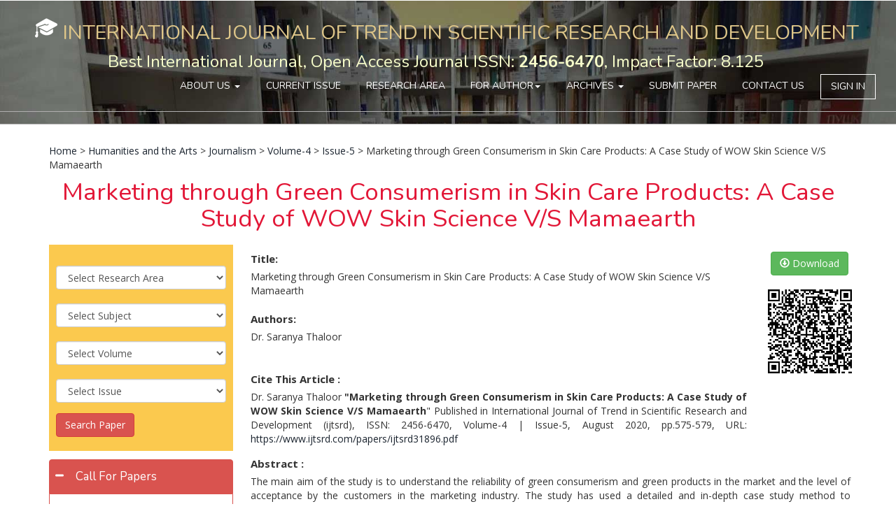

--- FILE ---
content_type: text/html; charset=utf-8
request_url: https://www.ijtsrd.com/humanities-and-the-arts/journalism/31896/marketing-through-green-consumerism-in-skin-care-products-a-case-study-of-wow-skin-science-vs-mamaearth/dr-saranya-thaloor
body_size: 31601
content:

<!DOCTYPE html PUBLIC "-//W3C//DTD XHTML 1.0 Transitional//EN" "http://www.w3.org/TR/xhtml1/DTD/xhtml1-transitional.dtd">
<html xmlns="http://www.w3.org/1999/xhtml">
<head><link rel="shortcut icon" type="image/png" href="https://www.ijtsrd.com/images/favicon.ico" /><link rel="icon" href="https://www.ijtsrd.com/images/favicon.ico" type="image/x-icon" /><meta http-equiv="Content-Type" content="text/html; charset=utf-8" /><meta name="revisit-after" content="7 Days" /><meta name="ROBOTS" content="all" /><meta http-equiv="Content-Language" content="en-us" /><meta name="viewport" content="width=device-width, initial-scale=1.0" /><meta name="language" content="EN" /><meta name="copyright" content="International Journal of Trend in Scientific Research and Development" /><meta name="owner" content="editor.ijtsrd@gmail.com" /><meta name="url" content="https://www.ijtsrd.com" /><meta name="identifier-URL" content="https://www.ijtsrd.com" /><meta name="coverage" content="Worldwide" /><meta name="rating" content="General" /><meta name="target" content="all" /><meta name="robots" content="index, follow" /><meta name="distribution" content="global" /><meta name="googlebot" content="index, follow" /><meta name="Yahoobot" content="Index, Follow" /><meta name="MSNbot" content="index, follow" /><meta name="document-type" content="Public" />
    <script type="42aa968ad642d8bdf8d133e3-application/x-javascript"> addEventListener("load", function() { setTimeout(hideURLbar, 0); }, false);
function hideURLbar(){ window.scrollTo(0,1); } </script>
    <!-- //for-mobile-apps -->
    <link href='/css/bootstrap.css' rel='stylesheet' type='text/css' /><link href='/css/nav.css' rel='stylesheet' type='text/css' /><link href='/css/iconeffects.css' rel='stylesheet' type='text/css' /><link href='/css/style.css' rel='stylesheet' type='text/css' /><link href='/css/jquery-ui.css' rel='stylesheet' type='text/css' /><link href='/css/animate.css' rel='stylesheet' type='text/css' /><link href='/font-awesome/css/font-awesome.css' rel='stylesheet' type='text/css' /><script src='/js/jquery-1.11.1.min.js' type="42aa968ad642d8bdf8d133e3-text/javascript"></script><script src='/js/jquery.easydropdown.js' type="42aa968ad642d8bdf8d133e3-text/javascript"></script><script src='/js/bootstrap.js' type="42aa968ad642d8bdf8d133e3-text/javascript"></script><script src='/js/move-top.js' type="42aa968ad642d8bdf8d133e3-text/javascript"></script><script src='/js/easing.js' type="42aa968ad642d8bdf8d133e3-text/javascript"></script><script src='/js/jquery-ui.js' type="42aa968ad642d8bdf8d133e3-text/javascript"></script><script src='/js/wow.min.js' type="42aa968ad642d8bdf8d133e3-text/javascript"></script><script src='/js/easyResponsiveTabs.js' type="42aa968ad642d8bdf8d133e3-text/javascript"></script><link href="//fonts.googleapis.com/css?family=Nunito:400,300,700" rel="stylesheet" type="text/css" /><link href="//fonts.googleapis.com/css?family=Open+Sans:400,300,300italic,400italic,600,600italic,700,700italic,800,800italic" rel="stylesheet" type="text/css" />
    <script type="42aa968ad642d8bdf8d133e3-text/javascript">
        jQuery(document).ready(function ($) {
            $(".scroll").click(function (event) {
                event.preventDefault();
                $('html,body').animate({ scrollTop: $(this.hash).offset().top }, 1000);
            });
        });
    </script>
    <script type="42aa968ad642d8bdf8d133e3-text/javascript">
        $(function () {
            $("#accordion").accordion();
        });
    </script>
    <script type="42aa968ad642d8bdf8d133e3-text/javascript">
        $(document).ready(function () {
            $('#horizontalTab').easyResponsiveTabs({
                type: 'default', //Types: default, vertical, accordion           
                width: 'auto', //auto or any width like 600px
                fit: true   // 100% fit in a container
            });
        });				
    </script>
    <script type="42aa968ad642d8bdf8d133e3-text/javascript">
        new WOW().init();
    </script>
    <!--<script>
        (function (i, s, o, g, r, a, m) {
            i['GoogleAnalyticsObject'] = r; i[r] = i[r] || function () {
                (i[r].q = i[r].q || []).push(arguments)
            }, i[r].l = 1 * new Date(); a = s.createElement(o),
  m = s.getElementsByTagName(o)[0]; a.async = 1; a.src = g; m.parentNode.insertBefore(a, m)
        })(window, document, 'script', 'https://www.google-analytics.com/analytics.js', 'ga');

        ga('create', 'UA-86554603-1', 'auto');
        ga('send', 'pageview');

    </script>-->
	
	<!-- Global site tag (gtag.js) - Google Analytics -->
<script async src="https://www.googletagmanager.com/gtag/js?id=UA-86554603-1" type="42aa968ad642d8bdf8d133e3-text/javascript"></script>
<script type="42aa968ad642d8bdf8d133e3-text/javascript">
  window.dataLayer = window.dataLayer || [];
  function gtag(){dataLayer.push(arguments);}
  gtag('js', new Date());

  gtag('config', 'UA-86554603-1');
</script>

	
    
    <script type="42aa968ad642d8bdf8d133e3-text/javascript" src='//platform-api.sharethis.com/js/sharethis.js#property=5c8117374c495400114fe855&product=inline-share-buttons' async='async'></script>
<style type="text/css">
a:hover,a:focus{
    outline: none;
    text-decoration: none;
}
.tab .nav-tabs{
    background: #fff;
}
.tab .nav-tabs li{
    text-align: center;
    margin-right: 3px;
}
.tab .nav-tabs li a{
    font-size: 15px;
    font-weight: 600;
    color: #22272c;
    padding: 15px 25px;
    background: #eee;
    margin-right: 0;
    border-radius: 0;
    border: none;
    text-transform: uppercase;
    position: relative;
    transition: all 0.5s ease 0s;
}
.tab .nav-tabs li.active a,
.tab .nav-tabs li a:hover{
    background: #e16b47;
    color: #fff;
    border: none;
}
.tab .tab-content{
    font-size: 15px;
    color: #3d3537;
    line-height: 30px;
    padding: 30px 40px;
    border: 3px solid #e16b47;
}
.tab .tab-content h3{
    font-size: 20px;
    font-weight: bold;
    margin-top: 0;
}
@media only screen and (max-width: 480px){
    .tab .nav-tabs li{ width: 100%; }
}</style>
<meta name="Description" content="IJTSRD, Marketing through Green Consumerism in Skin Care Products: A Case Study of WOW Skin Science V/S Mamaearth, by Dr. Saranya Thaloor" /><meta name="keywords" content="IJTSRD, Marketing through Green Consumerism in Skin Care Products: A Case Study of WOW Skin Science V/S Mamaearth, by Dr. Saranya Thaloor" /><meta name="citation_author" content="Dr. Saranya Thaloor" /><meta name="citation_publication_date" content="7/24/2020" /><meta name="citation_issue" content="Issue-5" /><meta name="citation_journal_title" content="International Journal of Trend in Scientific Research and Development" /><meta name="citation_pdf_url" content="https://www.ijtsrd.com/papers/ijtsrd31896.pdf" /><meta name="citation_title" content="Marketing through Green Consumerism in Skin Care Products: A Case Study of WOW Skin Science V/S Mamaearth" /><meta name="citation_volume" content="Volume-4" /><link href="https://www.ijtsrd.com/humanities-and-the-arts/journalism/31896/marketing-through-green-consumerism-in-skin-care-products-a-case-study-of-wow-skin-science-vs-mamaearth/dr-saranya-thaloor" rel="canonical" /><title>
	Marketing through Green Consumerism in Skin Care Products: A Case Study of WOW Skin Science V/S Mamaearth
</title></head>
<body>
    <form method="post" action="./ViewFullText.aspx?Id=31896" onsubmit="if (!window.__cfRLUnblockHandlers) return false; javascript:return WebForm_OnSubmit();" id="form1" data-cf-modified-42aa968ad642d8bdf8d133e3-="">
<div class="aspNetHidden">
<input type="hidden" name="__EVENTTARGET" id="__EVENTTARGET" value="" />
<input type="hidden" name="__EVENTARGUMENT" id="__EVENTARGUMENT" value="" />
<input type="hidden" name="__LASTFOCUS" id="__LASTFOCUS" value="" />
<input type="hidden" name="__VIEWSTATE" id="__VIEWSTATE" value="2SfIw2veWvuxox+RolFD0CovA5YeiG6aMhiuK54tUJoreI1/iaBaVS39vcOp9WVVaDZp8QNOCvg8Dj7e67u4nnhl0smvytmqzIreC7Cu1njWU2xWhBtpBuPmTN8CZ738MSEmpPkWMH4t8//CQd/oncBFq7TnAJLuZcz/Ktc3iZCiI1JHKpaziwmfJtcAcZ0Xe8tpkvpT+nBmoCjcZhdHOKHp06t7s3IalvuSoU+cUFG4AS/eJ6YsaTl9ujVADPQS7gayGJiiBr5v7JVKa1e+0GgR9XlJpy79mYWR5W67rbuLoUq42hO5aNqp8cedwhTxaKCEW1HcXd4rXa1odfnhxMEEkZmgQVUNOzchwWNKDXAqZnW9IeM4jaiDXhXmL4v0z1K/ecyMqr4VSYueR1XI6fvCzZxBIxKE1WqiHGXjm5hN+FNdvEyydEYn3glG2IfMdoD7FeGghp+mJk9yRYQfJA8L0CkFkybRmZjt1LWYZhF3uFuLJJ0Xw4+3U5tqSd64PafVsw+mxxUMEOZabGTwLIlPPzhIIHKX+KeYVHq/zsC30UIoe3auKugj6zBwrAI/VSNnCL8wkh6ITLinWsnx8vIcA4SDNc6vns/ZyIQnq79NWAYmqL0PrO/9FPkuFcpvFlSYFgR2zn0e3XukpgOcdHG2OcwCqX2a7C008ymNlMErpsMIy5TumawSCIw0Cv0hq/rImdzKfU0yukHKlkztvnAbVAftM2GQY6IeKM0t9ei21RlDXP02+DOH0nxjQ8QantwdiSlESNqSimF7MOPcfKsK1YXHjx/kNMwIjWjKW4nz+/tzKx24YhKwOPo8JOMGNwEIg4XB4IrVmDOfK3mnrIf3asDJoFwnQ+8X9nxuU0UQJSKRutEjtDObpIdMKKW1LHyFG4/JmW57YTl4+YDFDyfXQm8+jq4yfWvOU3L2QF/EV8V7yCoL2hnrN1QNXk4b2PeFLE95MNP/cOhwUPvAfp1MSS/F/3EUeAaAm7otGN3xZvZH46J8MKtDBAqk0vV7QOH99TLzc4EoTzpKxjxIkOaVsUB85Fg8FIj5PcRQ3cgEtC5ZKXo+Vl3mmFf0FrJbFlBnWWGVoZ2xTqFd2IHFSHrigkF1m+MDsD/GCJRqT1P2CN55ptzfqbdYKhNBD/+59csjYQZsrvlVDEGNNfgn3y4o/Kqluuv5IihvTsXouJkI347pyvXU0r/wP7r8+6LB0zVcS1o9gOVrqCwFbWTbAmuAVqupuAcfIgRAbhgs3yUxp90SkmRQ4rnHsTnfaZ056KBj5P4XWCGFJuA+7R4faDpWubg5XPi+GWkr4u/[base64]/gnwOvBHJPuQx94xU1WMycB3Fanx2ZL0leTecUR0VDlVNOrcBszpKvbOYvMmTmQl4m+P/0K+LFvvtBNvnSK/spSOOTmYADD2mS+4FCNosoSJuwahExf+77oU+23ogejuuxloQeqOh/dSghSmvMS4JqsvmKQC6KK+nWPRljMBLV2CnJO8y9NlN8fG1wwjIAxdPDdOjGiUVTsUK+NgjnrWgj6jMOOk88o/Xgk0APmgZNdDQM6a/[base64]/DTXuDTIFEYHfN8Jacgy4x4JYeihrnZPiEFjwf97ZCLHy5duF8bxax9xxBDiCoFLPrpnCwaW69ktPBEAwktJsu8+jB/GbWwHLluEDYEZQRw1XupYV0JFduS3xFVi/oI9EbmgQLIHeAxTreOZPZZMHGZz7TFPc1nY7eJ0/Vbm2Iw09xHnDLNWPnqypJkm4YCw2yFGqA3sSG26yCPeHBV0+Pf3YaIMH14rkeDdHAvtBYQ13ZUv2jb1jdFATU71rJSgX841x9R6B6CVC7Vvnj6usxBg2MAkyg6b69RYKO0H0BOwd06QGsQxZSif3ZcTQBoD+cJVH6ekGIvRwPQnGcB50kccfge257/zDrb6xpd5qinMXUuPyumrU9hg7jrVTXrb49DlrsaAvm0jLlDBdIWFX6rnyv4tGZVx4QAUE2CP0bXAzBbfsgtTwOhZC2T4qUurX/qU6qq3sy7PFEPWH6HxFjwWAY6YQU5A6I+XgKtru3tD9s8Pp60FEESTDylBLo6IyzwsP30tOcIHEvHlYWgSP9Qk4EvjNl7rOliC3CvQvMmpQRBNQZQIx6TJfa3I8/ygo1FESwJ8FnzwdnWJUveW/aI97pH4K/+A14JVQGG7eWibvPc6090HlYw6cxHjgYveFFnU6RenTcTDSyW0MhBl2ncxdyVz1oj58EVMVQSaMFoQvXY1kZFudSICCFd1ue4hEVHbeyqDlQPKGdQ1NEod/7Q2HXo6cT/fFXavGDNXYtA8ljddvSywsAC/Xhjkc7vn0QXR3zhQvVcX3ta3hBdAM+miVGD6oYXvSqd7b8RdasaoVeuisrdIuEdArCuSLi2JUfc339PL2IH0KVeB/uWab5r22XI2H2l6BEwxfVjYLzHjNKDipSANV/hmwy6/egimzeMC3WAhrDYgnJUPyun6VqPf/LfM+QR/0ogqIpqy4/DvXy3Wc/ojJ30qKPLxVp1nwmij10sZ5FJe/q6DxCgEbbwtjMHprowYoHfFW3bmiQ1YW9HaL02IBMsfK/vAhP34bixss2OZhrDjOxlENJZy1zAllMXMH6KiMZYcojyDJ/+qJ+ByQF5MEyLwNc330k50HruOxHJninTUedYYrFSVvm39BnkxQ3BbsExJMDHhqILf0Qa7xXOfhVYOidO1SnIDnLhZ6x6MRp0fO5kqVIYoMaBIQvM1woylzF1fzPLQs/8Eq6jPIHm5v6BMDQ7XiA7n+Koq3hPUnwLSqtbUa33ju/b5h/dsrPxu5PRy/JWheA66VTxJK9qe4Q2YzOqt/8cVsoPwERLgFefCVER03o0bCFXxJTzZFlXnYQtL/NeI4Hu0Q/6eRO6/f6h4Dy4DwvxOPDnwnmTOzEkFvoHLrbfU3hpiuIct3eLd52uyQTELpwOWhVOUAhrxZLLDFDTvy74MmH3e5FLToO06DyxO9vbHqJjBzm2K1sezstaAiPUYOpiHs/[base64]/kmbvpT4ApIRpYVO2+8nCFhPBKgatEbcbogxwt/fL4ieHu1Jolm/atanVHd2aA8Zk0kbGesauDEz+br7AS2Iqhd207IsBANwwf4iMhmzjpM8sgVmCMlzdrcFvS2GCccjpcwXwHADb23vC7k0ddJeOTwHLo9mw/81wDb5oSbQ4oxEawygQ90EQVoCCXrV4+VyRO+oQG7sbeK8VH56sHVkOqwXy4uP+hdYCShmObTFLuLw/FKi1ZTCshIMkonKIDqExiYlRhK/Xv4wpwLftbM8o+mqSlWC/rcbqWK1RXWUjIsNzo43W1QPZCeT0uXRUwPeKTawNNYt6emxoG7Us5vH9Wb+9wvZuAIwX7DA+zJZ5ynAUbqSPVCUwBMxCFwlZmUB9l1C/roii66c8rb+56K4XuNVBUDwzeTF3SyJnPN1zJ+pxpNujn6tkKXhiI9qWqMdSnWUudpCuRSRL1Wyrj5nKrEmofLl0kzgqrk4OppqpapqkvOD9OaAk7uengZzgHGuafhaZ74daDteQ3rbJVdfeshwlcrmxyrycwduap2za/EA0CkCU8NEuyGunx8KrKpfqIEk6MAEu0PanBbR8+u3frBIZP4wFDgGKTMxop6FIlWkznKQtSuuvwqqrVA3lqIGoIrgxCDZY6Cl3Gb01yx411n08eF5622qF2S8STu74QuG4zSx/pmgEfKBMuan6U1VEobm1hjyv3/C4jkAjbH8QZmpAw3DGObWK4brUB7DeO8pxNAC28JSqAY3yY87PdvfGiposEBABsB41iSfeBnVqN4z9IuDHbluhOdK5oAaYGZcns2ONgbuLAyrkzOQ0V2RNRkwPEOsrRqMmTOCEQSsb0AosYviKqCGrM/JnPWEmQ6gKQETdbwr6hMMEMpIF8jGyNlTVC7us3fSXqTu2B1t/mW+9poEOIqV4RMOMV+RTzmady5ZqsKO9WszoSdiEz4FZP9Gt0NJb7W3JzpMu7E10MJez4L1z8UK+0Akzwgie9GsRG13+sdWYGdWYl8gxB+JunHloTdRgsvS4JF8fVRDsF2qXrI64PQMGlHyniRoTLLWla6kw7onjJflx8WKjroa/NlsHiL+2JqHPDyL0ELIkLwk4npy12smAtDc6ISyk5sLrvHioQC9xiYDAfUGsG0+vR+IqN3ct6Oj4mVVK1aqYaBTyzvK8EZyTJe3dgC+PM/RZpqew2q+v67/[base64]/9+k4LNXkI+6S8E1Isa4LtCVPf26cxiPJd1lUBhW7DDG1sTiWfHhCf98eggCuxSZBHst1GRCJBXQcuJwyMdVdaWTttynuVj7/iK1BIaumzOfuXytRbXnLB1vEz/2PwAQulB0Ms8DJgKOtXkd8Hoox+ISr92fgLunfn9fwv51qYJ2C6JUE7ZGn4Yjyl5BGh9ZEzrQmjqKpG7Bz7UVLle0XakSHN5DqaHiRYXB/sG2/MWdZ66OlaOXhB7k585zftujhNGCYS0hjlRV4QuqerXoekKf7xYFocar3RNi04m/nNiNHSbMYt3jtT0SbSWZGaajw3C01IHRTCaqlayEH/3sg6wBu4E25uAlAE2aADZBTwR/am2Shf8Nq6ksEZw6Q+r0Nnv45OyJL6aA0ZDsQfBvJBO0GcAGFVt5e2QRpjRpueEfQgaaLVGiH/nhkpuD5HvLurMURIEPazQ4VOe00trWIrtVWwnt3Ts2dy+xLXN+uVKMDL9dV3ZWSsz9dFfkfXa/qNkgpmqA8RbojSzy0UwM3t3uGrwbIga0NIit1UcRrMPaEQte+hr4+ovXIJQqx7mb+FiSBCdzWBfLt2JYMh8yjVRUst7OU/vIXPoL0RCnm40xAwLen1CQiBMFCQ4NZwus6H+CvLFpu69oGS58HBY6T4V3E24Ed1kSw+UVZMeaPLsfV05Gxhmo9/nTA9qEtPWgrMDtLMU+wlKYvska0c52kPu3gk0diC+42kpIL3x6sZek+V0xZI3hr7BqQU+sOPdu16UVOaK5q4YFIiYdQyYK/[base64]/+q/abkQyb9eG5XOiDWRMV4PzPAQGCmmt8j3llkMf25Kjm5TXc+GS7e4+BRJJFEFBGW+g7WVarVOBlNld13CRUlLKpN+nAnhxnCZ2Plc2mEoMYAKKSXv+s03zyjW1tId49wTUH6n9hq8D2BCQaWmAxQpv1R3IwTHEIjnVKGUn4jjtRqkdLMK4ML5O/uaLD9QhAS/JeO0xJ5YfC6ktERramwHu3xKaobB2UDqDSWarjr0ohxlbCwFyvgikh00AjDDHH5KKWJ/L696AfKYQGD7Y1cZmtZgRkCdEHOUd/7ObQNeBoenHnHqg/MSNriJZndrednHSW5RrZw9oZLV62Igd5Fb4nXvJuLDi+BEoFomrlKQveZC0AkF9UTFI/tksZzFJ1h8/gOe8+AqJ0cJidP5GvuVLejs6sTbXSRwDs5JSZ57WlFJ5pGVyltHloqZzK8XiseIPsxjK4laQmjCkuD6EHcPlZC2rpqs6nIa9pk14AMJuZ+WU6zvQN3HZOLzlp26qFw7piizLz51KwjQIsjfW/KcNFX+zAKeC8TZhlrImvs51kwO0Es2HPjVFad3jpoJBNJATbgMu8x5e3mu5xaCwR7+YR/[base64]/ESErR+bDRIG1guAAYuJQRbceCDQUSMHEgAajmsujV8udfrUqprmEn2NPOES5dsM0Is9nHAFxHzPacF5eX/tbUPfN36K+xBjHiD4kE2BICRnMa+sSTzV3hk88Q8oDe72n5CLiAIxBrhEOmuhvOJoWz1BKIaTBcjLIklRKv5Oxu1tUcFoXejj4GEbuc38TsCQGPULpRsjY25aWv5AJH7U3H3T/vcWRZrg/nfqIDKu79/[base64]/o3rb1fbOFQdFNKIcJla9sij/7pIxtCHJj9ONP6a3QEvJ1ZzcV5E7s/F/47VeMGIjS3UolZqwoU/nBaNdoQEK4qeRsVF//i9VvX7lMAgUAmM+WHC4BSYobhK3gFk1/FJUkdjglDA4UpILROgySGRgAsXg2h3vMkkhv2ykMhzXmN67RLacr024VZ2uhb60T6iQik6bn3YbGS39OWyAAipV2/[base64]/VekM/I8j89kNsxle39xraUzGN9Vney2ueG4h4lUMCcDIrKp8wf4mZUiX2tzuzi0XI+ZuHB+O0CMvWFzjkmx4EkFFolZ4uMRWX/LrssGTKWDSTktfTRMpTc2dkqb8d+M9cyHOJOVJpShhgFIFceixP0VK9NafB/T1kA46VQmE1mith1p2rgfHwIzH7BT7l4IiawFpcpMNvn0tD+7v+lUj1iOXcegf28O9Sx6CcVR0UsaR2Np4bXEwpBUuv5W1tk1wC7Fu83xnPs1PY58jRaaQJatwRsQ3R1RFHs9fF9gS1D5h0YhU6Fb+/W5qxEqSPnrbmoCFylKyUjZxawyn6lixm/Czsz3Imxa8Q/7S2VhQ94JArJfW0wkvwEesesY4ShjeVkQ14bKGFhfF9FyxAICDQOyOFSbsaYoV2jeszBW/7y8ekr7ZzoKXZ0HG5fEsgl9rRZ2O2002d11ESjV7Id4gJsR9zmcuGyX9vncQueGcXHCNKYViKbvLxtFk6FPFncBJ104uImrUeawMi/66fuYygZC3Zfd+I9Wd/E5yuV6ApZNq43eMOuw5u9RfBQiijvBRV6bfzu4RZWbrRIZvNjqPyveSk6uQJW5GlsZ4cEaNnZSDqZicB/4IHah8tepAZmKqPs+cFyrc/NKuQpVz8RnCeHvkW7jvac58vexv6xTgtyy9p7KceoKjukBUyS0j/2gD8SU9MKibqSgV1//iv/qeJlRKEvmfes5B8GCM7Et13kz3zLX42F9gAaTkS6V+n6ZYqE9bqFLw8tCu7AgKfn8VeQv+a+bNxWOtj4y0tLQyR74Q1UUOM5n9YFiZnXgBXBXOq93sNqs42g0jzRF08zT+/K6Uuw20wXM4v3yWQpUFIq/+26JBH0YnD9PBTKXdVJwiHJ48kcV9xhKZpy1Efx15Bf3VYGD8vHMYB/0mHB429Ir6Ppz0vN46uuU0yQl8SKaT/dm/ZbVfRdTo0Q7I6ERZWajnOFmHFezMFidsgp3p53PaNSAYA2nnw0PCut3INYtKE0KWiiVqbW3bz5r+xBjEYf4PSmz6RfcbAT5aCja/+Y47uxs4ACL1pvggFpNbv4EIijgYPypk+EWGzTITZZPqrhzbBEeGJd/pNjOscRini/c+B7PGN5j6ruMb3d7rpJ7SHNOqc8ksBhINGqG0tngGRRxyV13nuFczna3DTsFVBt6HLgCvx3dxDBCLsMTNT2VZWhVW65IgUxGbkG9rArWK7NxbpB5s3Su9vz+GzQOgNuhewxIZWphhKMYrG6td9YiHql2SiATRVFkIp2lNQlKlpRz3FIoQ3o0dj9X/HzaaNJSDV2TFdOv7qLTvJu6miu+dGVjjnEzF77jIphK2fY9dPQThg1GgK2UXsnL2LskjeHnFCOX8TPkLsEcjqWzmHmgg/xNSLc4BzpLvZ/xXCP0A8vbtQRsQk6daCXAAHRRYYXOVe8+4DShT5XueaMp5lGVI75GQbtMb8RvRIofn5dyM3ZIMAGVtfHsOg3iXs71pV2ye1nQObW6q+9AKX91hUudJIQFreh73Och/A8DASDYuimb4zkbqw8KWGOM9yQmB8K4lpUX0iXs3uDmbjJ8CLDSiTwDtZzllNk27ZcEe4z4EuqPzdx3s/hdepp9xp38bqMjemQNWXGecUFASKBeJQL3cm73RqPVth7XcpZytbsOw8kZf8mTPqqzyVdPhOOqba+Cz/GNrvoawYserj7yexHE/2Oma12qgEA9+IVhT/5A8bKfjLOBWOtAII6+xwpS8NY7YpM1moAAknJHtswAXLRi/cumevPLtXrB3vDyEEWdJYrcadtesFsnJRT6V8kxpESEgNXYxVUDD0y2d1LR1XZXk4Di51ECw58eyEwhiRFIDWppo49d7DEmnLtrsr6JC3J+GswpGfMf+jHcHf4/DNqK+EYuN9pHtsaQW8Svxlm+rE54+BFUCCKz3RGn0KsdYKekqWUcBnAIAGO5DG792H9Z1KjURX5A42jFRRQHzEHasOFm/ba31200Z/dNwEPe3rIepi9ImXtBYUfoDj9SBQNtXPscvG2HQcWUPPvnLEKutTx8w+lYGXGJ9OqV+WGa4Jdf/XrHxMEy3krYqinW2bzSoUjL5b1Qd6KhUsDQR73CzAEnUquqL59QdvefoJWZcOpmZEXtC1Va8Rwg6Yc1u885LtEVWFm88PBDWI0g2mM9yiAYpvnz9IX6gQFjy+O77x/Hn868A+BIBuw5yKO7Bd5TU3CMh1nXR9JP3yFSq4MXV5bzeDQQ5H1KJkRZP1fASZi2GN7XfiZRy+RgjkxEz8zNxc+Vk6A+DhpffEWqoQr4L0HeFakZWgh2ZLU+sPTE3mosOZqqgV6iC2hFnN1Ujb4YbzbCeEo7wxsX46yl3z/Emk/reLl98zj0kSmHSM/WMwspQj/xDJynVHJYgl3oH0U0Q/Dq5/OZlGnS4tCwvagNVknd2A0hKTJndrMlbhHgO1Q4wH4aarfYWx1DI1JO4LeERR8Rcne6vT+OcvULdfyvYD9bW1N87ubEHbH3zkr2ZJeAFsZCuQAzR/Z/NcIH+buvLhHzuWfSVtKUSAx91ZFD90nL5u1adimAmhUmZUCBrxf+YdilgD9rWDHU+CtezJyi0acvjG6Y26rI+ViwSXmlmFRfaXE1MWGmYHGxoZT9DHpCdBN9k9VSYHjkcanXMHt6KsAtLfWzo8L5s15f0xT20WBw7TWvJKVl3vKwpcshGzoZ/zD2sOEiQk2ZM2/7iHzcjN5QV/YleSq6AJWsP6SMlJU3lrvmLYw1CcvQGbWhLbqnc3wHEk0zsvh4lj6uQ5X7jBUeyqk1wAdrapeoeTjHbOEKARdTUSTckRvbQiX9lh7uShh6NW44RL52XVqLutEAHfoV1Ah+WZirLHgRARzSAJBi49Im9c6WxLpIFiG20zh/sl/xhuXbNHQpGrFzSaqjlZ4dUNWdzdEEYuU0EZF8Uxd2n8gEmQbnUDoSl1zSXCvKupfEZXXTKSG4PjAvbvAl8jr/aWxGuTD7PnTt09HLTKsoIrudyS7TkrkThrF76EKQ1ugZo6L0G2obQqvOzN3sByf89pZxXjssTIUMUUH+83EcFSPHL9hPP4ovCQTl5FBR3qs8YOzyjcBy8QX/6BOsjMwqIidcnVbrbN1U37jsA0KsDR7AfV0Nq3rvbyW7fZkqEjhPXS6l6f80nAKtX2lAxQvMrbXMuShmbY2X53AYFtZe0yph16tzKIZSAM89BA23VS4Sz+u3+ND3NoPqlgPFFvbsyBet6Zun+rk9hNOvffGoRp9k//fR5pOLD2xl79uXOZZ9XOoT0OhFyeofLz4VS7mHb5Pa9zyEEXnLnM8F0gtrFR4ncj9lMyyxn+/QsjBg4zV63tlz/gQvJDXPFBoqzMDNaucheJi/qRcXr/kk5OZYAp5Li8+tylEAZoCsLETptM9WK+xx1e+Ka2WGr4PpZIhv6B84KJRgzduogc/1A1PWETVxIAMeZR94CNOgAYe52vOHskDEPZ/gcsRsUMwWMuaGoQL78QejH53UYn/rfO0ZW3jEa6dh0t1cGMgnOLaPxwCPCYiyFh9vKb+ui+GOlXAM+aSw2hFUXfqCubHX695CTyNKAmn+g14VHBkXHtZitN+2xpkEAsfQjhzHKs8Ki9JdG/7bLt11QzcTD9K1+xo0Qfs0OUsRVEfYEemnBJJkZ3PYQ1TPR0wYw1UwHe2MoUmqL7NajQ1qPoQfV6D+qUpNVZTqVvrPg6JRgQ6aSga4SyXx876FLhRDEq/[base64]/ATdzTxSd58VkV5oeBS1/Xjh3NZfV4nsT0BIx9womuW8BPfXTLpo9sKl1nZ3sHoUP4twya6VHBQFEP1sJZsosj1eLv7xHMDNNBnen+EuYvURtJmC5knHFQEbEYXz+2HaNEa4kwni+8yxCwzgL/[base64]/aahcQthW54vLT3aU+e8F7p5ZOl/5XltNVLNXKzR9izhYSKtN1vQDhla9ategX95AXwuy5O9Aof4CZp2pif0jIh3hNla51ode0WTF/SsUvobHMuP1suhivq4Ciko1Ny1KRupimYuh4ujNt8R5n+eHnVW/lXVaDAaWWhHfDFmTKZ7Q8WvhWBsXwF6z/9hIJ3eWc5jfyCFjT7HOO8PlkZzlIv8eHcMU95bTQjbz+NwCkgottD6jVEM7yCWJe4IlzdXrLcMky8VqbgxxzlIj+uWnbBhqFnoKGT+7yDHAVXaK7RHvMFUU3w6HJFrxp7PVcMxbv+E+yNz6t8pIltSe528v6D6/c9AsoiFP032hJ+sXt5GkhsjT6XVw3vlcFKRpyNYYSIqfWkWxpns/nwcZn33rPi27VkhFOfmQmlVFtrUQkQ0xG4v5zhqzdGNEOAzbZx79E7jrDYbPB4cYxTnw1DsGdFmk6TpcpnHSotvVDhhDEcK7n/2vaqkJOalDsomOP0WO6a7T5TYRsRY+/Jtzr31SatgyFX3f+v1QZpW8Z84MiQ29AyIrsDKj9PWHXz6Bw/Y9VNs0Z6vqWGzvIFf4c+vEagoRGiOtAumxeUCOlI9heW0gdqr7EgOXQQJ23qsxqkaNETi0bBTNUqgYNs2MnXsx0Vd5/fvqC0aCUvY/OClt2t6w6TvKuyXROCf6bSPEQVwZjV6awW+2cZJ190/FCLyQ+zj1pCmUuPncZDzR3rrdY6MNhVnv8leQInPUXeditJUIElpdzgDKc8sUpMzB5Vm94rnqiQ/[base64]/g/0bW+19CNlu1w8GT9hlfVeOyf/a40ROxkxS/64cpFVe3YQIXbfYXFsxNWo74fG/im+DRTri9vSdwY9B+qyow1yG5f6MZsncStf5gxqjQRC/[base64]/Owh+2AcIEGfdgrTIl/[base64]/IKimQeczcipK0bw50bAMLQwKxgAF4ZY6TH1jy4LmEnAj8rb8fYxnaBgdkOUoW7w1K+t9qa0TIDbUHkHIHN9Z9mwygyFYQvhRUFHRG/UUZeKFACxI5GkDbY6iUnYWBO+fTsKywIchc/7YcgXayeWmvTnABB9i1h9/TMKrEenFN1hWUF18K5xzNm/uniNFgxEzz/4mbE6TNq22iwx3LEwBC0KdFQrj8nNL992KECu/JW9NC0jSfJ3/ctsI7GVVRaqlJGt0+wHU6/Y3HhOGDNx0gl6CsqxsnJrKXCNv99YD0xmf0ZAhlKsiAhV0TANWRstXjT6dC1VLj0OJwcJFwHOWk9YVddKxL8arIoXUmihLLqMxOMHmZpn8AglMPI8fmXeSQN5RYhKdmcA24j8R5dFDmb4AAk7Zq4l811QNXPxpg8lbUFJ8A//Yg2Z3KkFShp2Q9VpNKyRjDDZOteXUmVXE/AO5YiPa+/A70WjR7YbZE4YnTtgA4Kqq5C/XR2TxUpDkgcnWXS5RHdBbN/whyq7SZhJy11afl4lmeRStJYR2OnM+djA7yOFXcmxEn+7MrODQiKEZVbSqO0farKVnPEgotTShefqqKMTKSjz1PyWnZ3tIcuEW4yogJ5Opq/pcGtPqzx8587/mwspfzhCro/ClSzQILfg7T4zUaaq37csb7UhClw2dvOWya0gFMW74ZEh6urafTDSQg577uv7gHIAlZnpkNYhUWJ6/hgNzWDbEHHM3poGpRyrRS/hQjRVg6qCYn5rNM9mH1lS88xWGifp3CiekkEAIFFgNf3OLkvOyPBgE1LwvZEAHSPZ7kVnfIUITUI7Ys1uAAyyiwixlQuIyZNY0lHq8/d2EUO4MhEJFJ+6eXaBDUAIu877Zoj4viyZlQBKKrvowEVmPejfkFDVmX0KTXZMz+jwp9QEulNhcCNETdc1UsBrnVhMImdZL6hfDIiejJF9HS1hyUOo/lIzDHiA5/bRKTdeFj63beI8BU6HxIk0TgdAPEkwTGmTEqE+r0rsfp81v0u7fa/6sfnMc8Pe8r42lfzlN8nVqIEAh7CXBF654uejqOqowD7t1yEAd8Tilf1K1aT8MqThz/RuFK3GSJWE7gpZhpsyf/1AyTj0+D7NQnNVCRGId/69zBIYU5A0IorlUcoNATMiuDUCzq9sxxbUMmubXpq3g8BInVTZjm70z8aVBBASFa3CLx3E7eUM7Hr/[base64]/s0014AqGohNRi0nI7e7zEcfGRnhWfuN/JpsAGGRSb7pMHdarMYiBWC5b0SJEKK/cP9eA5NATa2H26nauBjkr1kAy9AmhhM/UByXiT8ogK+vjf6TuWluIh0k0JN3UDo631w9QfeNorvdqDdLvZhkOMU9P8s4nhkFkW0jinBwLioHl9fCuf3kjsRn4IBiGDnej5DQga1s96NyzyiWyOhJZBDIX/INltLz+DbwftGR/cIq2ubgMVMaRdyqnyLrHe5j+CMwIO6dWyHpEnc4Uoxh6Fade1/EftIkznrEa+/trWoNLMVwImNoZWMmoeA5QoAx7Y7nhakdgv2g8jHBppkqZWt/+QF/nsErWc/IL9btRubj6Cb0ybGsjSrnqv2Zq6K7BSs4/78tN7kifOpjhhMcl16tNEAEZ7ppPG635Lv7an7NYWyR6Wl1Puu3uIEjItB79gr1mg37qX6NLDvJTko+vSKnseqfaJ/kfKFew0ugmBFw9LVKsLAXqkQ+526oDux+ftx5Id4ZhDaPxq7ZZx9rbPSCezaM0VQO4OMleuZR4RhARWZGhGHmmGeO7+xgIwBvaR4N2lVX35Hv/e57tW1dNfOEpY5O6CpSj2KmYtSxYzYNFxbE0HBpUuCe45k4feGDxiF3/yfdLuIWZszCGvKDtvJibJOLyR1gVxaSLfwVvM9mOioh6DM6MSgP+61yjRUkht/YWdcLPX1xIMxIYUm73/bXdiP3Ae1Gd2FGYqD7ElqQt0tq5TeJh+YRYRWIqmdaSuDt2mnuhYlQwW/tU87Kiz6iBYNz9Hyrmk7axxNPEUfhgmLlWyymRFucj4MiqImlah8434GY6KiGhCz2a70aiHvJAEP6OWBhvhOfFrpU2Y2PrD+NqgHfYHqdUCtDtmSqs3vH8HOinwu/zQ00pRm+klMvdMsoNVdAEuliv1WZa6vrUTxukLnqC1xm6Vs9MU/tj9nApCC3TpjgJ0JC/XkYniYqJHpbuoGNBVPr06NoKjTNoGjufFOZgEDF1GcpWJLMjpt71BSNpZUm1IMkA5kYjdIUxixfMXGpfT6bPLR7uOqTkC0nUafjiQW5a2GG8ATnc41c7N5bKj8z4ruiByMlnWw2jMo1d7ocFcehCn6hG0C4oiQH1/[base64]/obyrhfttrTorkAgbzE1rxdj+1CiwBNHxHtsw+ENAy+1s/cVCo7wbkJB/OQHVUZpUB03qHPUp5iq1Mb8TIt7eU2b65mKP4iSMhCG4lgk0o6iWbvsnKhXk0HLNJ6bSyAsehmc5EKfUgkNBHK+YLnRWZPaFTRd2WjXhuJL16JdFS2QVX/XIGKcbbLNz7kBpKc9tT54jfLKHyoNtOGmVwq0fSkISyErDvf0DdnwhM505m7XCFtP1SG5ichjSDA1TcY2N0VKXILxoy37slGXmNjBN5mY0UHpE8D01/d1yDBaBiKqRyrBB+0j3LRcQghC82X9kN+GyRwfM3kniiGq6cAllDbprgeUHNr1Fcsd+6EmueOdYeaRwZWJOwpkjNsyFxUfuZ4y8GJFl12X7+nOQh9P+vE86q3/QD0Q7p21nCT3mw1NgrDVM2VeY4wdeq7H0ofzcKoqbh0V08DXJ9IPhPtok+z31X/kZt3SZQbcQseISKFscI7DxYR/ULcoeAK9q1VOC6JoQAkWYonFYBUlro1aOnWndTfC+d+02h6oQl0dVMPIsYhCPX185BVj6mM2tMqP+3H8NTquhJpST3QDlpt3rmzJZXYfic8/K1VLdbXUhkP51RLjdn0AHY5je5PYMaqNuHK23D/[base64]/7YZ+NewEPY396d7W72Rqy/ty0AdTw6qvQshJmXhkO7moE96dq+1D5sPz2ftp2rXvTVcMlKNK5M8adp92Y8qX8ZEo97ec2A46yvLrgrz2G8hgxiIIA3ustD3u2fcIHPpEIyIqx5hdzbenKVPCr8FusKpb8rUxCYwnKoteIQGXjqAxNz6cTpA4JCNIv/Bg/ym+4C9Rk1Tf63l1vM2j36NSpWlrPyZ483QRJFNCIC+//4Od94ZExUJ3jfn4oKmVlon52GLZHogqD0t8uMIjurFlV2t0UeF5JZ8nbglS8SwIEsjwRoaWIRXDP3OaAnU/1v1Ioo8EIU4raJEml+osqWiSOt3c6yRlR/okEGy0WapZJvrDu+0t9cjZcZwYmtL9gyluIi8XWkL0Vz48DQTFRlZ75O1MzA57qgQIDPFRXDpVfzC2mzVzDS+ixn8AhBTgXLJWD09Zhp56UrAofRGAUR2kFAmtD5gsPt3zgJf1ouohUYzxX21CtHJ/4LNbmjS1eGxbjRNSBiphb8hV2Dx/n9OkNOIGZZ3r1yfN2NjkHM0FECWFaZGKUtHuk4zUK57puT4n0CFPy4ohpj6xQZJvV/[base64]/sXnVJ2bycE/LWQLQ8u7NM83awwo3UkwsYCJz408Rz7XJyqMNt4T7mL8zF2eoua+lJqScy1xpQHiPwHd7qbGyTe1fb00J3wIifLkTYqYubUc1uLq/WgjU7VpszPYm4St4+/2lta6/iigq38fZCkBD3En+VRhCdjNFz6vnhQnvkKqkF1JSyJ2W5oLNDeqZtOj95ius/WXQ2jJao8B4ooBd8/C+ptyyyShelW/+NtcRrgXWrsCeAeOiRncwkx5QszLUztTB0HIOQ7OmNUYTk6qrGXHcxPJFWEPRS1AhD5GkauxthQ7LdRNm3ahyT3JxIS/gTV4kS+bylXMuK7Jk6X61wIFy7R+6yG7/Vmi0Jkexai54AWBr5fPGvzVngdXa0NoKQHcYqK/Fgi7bXK8txd8bi1U72N2BqUf3xRNpNAWyBiNYNGbfTOSxk4H+5Bz+RpPcJm2X1Iu1/cSiwqEwOxss4n9+CJSIkOZVzl9AL9b94KHemeXhhj3MvG3gM8FonA5zBGg3JSUMRcwX62DaJq2/qgEj/z8jhKqgA2SukZbBeNLTx6bZZdB64mG9pkaRqPTD888XNcIzqk+wU4zPNJRPm3KVXf3me0mfju5Cq+8Z6G2xfFzKuE5phaWUZYZUTQYff474Zvl6Rh871uEosdr62frWUiEmeR56yJaIMwi6T3IarZLqB+dFE1DFlYT1FJ36DK7V/zyg1JBVeQ4JarvEji5rj8M+leGOty1b+ONE4yWth1Abe70spshJlTwUL+K6eU8dDNzhgRWEzF/EhHkP1aW9GEo5gPd6S3ltj3aJA27OjKu1d/N+JYrNtmV6WBgpBkwWntU+InyH07dfpbBWmvKB4d7ytKXxW1ha4ls1/MHfGDYzqlJbXo+MC8LmAHAtBvukvsOg+CE3b+e70vZvL1tg+3SOZWqST/7MrZlgWdvnfWmYKkoDjPw4utlolJiMdb/Yh9ea4g9DXdTqg1MvO+d5DhEYT7lWb0lE4fxkQn5ND0S82mrqoeowWHO5seVRWOAfPRieNNx7DFDoir1P7RZ0GBJcGkuIZMJyWnGEBMpR6G1ump5ipN6D1wAZFKqnrnD8JNgvZvablZu0yGwASD5bwm8UH9/PcOcNcH3vW8i/lZDBYpS4cEuH4lTB2CA+xikXrq2jo41rrsr3c8TfelhqvPGB6cVM9w6qXy1gHU79tA3BS4tdEOUCwLw7pl5QRXoe+UxY6uAlqNLpD3m28Hnfw2UxkS8SRaQePWD2tzZBhM1O9wlPrCJCBvRDGg3J+RLV65/RD0IMoJokYCsy5+Kl2761+6rbfa2tT19zKp98fcb2t0mYiAsPzzj+/SX5ApL+nozqLaACQpp/5Pk+UMdHYyvVXL0bAALGoLHuvUJ+9KAG7bRH9YUEk93cgUmAaorViE6HeZCpCFi79ZQTMK5dt+33ZPnYcixP4ss5BoKCHLoCfkMEcFG6wYkQAHgik5liF0VPygeac2/54eARrS1RhO4KSmNBgJSRv6uo6FqOg/Zleo54jpR4b1b0xVlqj6Ps3e0gJNK+ywMBbDlgDiWG2o111042mfMI8YoIJty3WoTyxbAO+vyfR/dDhI6UG5/0ff4RwN2XpnyzIg765mpwYhUDMOP2cn0LbBDxFdv1Bryg9urHfQEiGj83qXZ8b5PyAy0ihyQ03pPZX2L2PzL6gv9enamogt/OdXgn+jFJnmRtXbBHARlsNJh0Q6s/[base64]/xkvCvUhlr3aJrj8kcCd40BfCHNo+pCcyycS6rxrf+O5zwO5w9OETeYygJ2VS5EeHUVX2wRp0bz9sPAeH8ajZdsaj0qMyGquVlJ7RU31pyy6zPJu52/0PzTQVZaJeId8Fg1qosQtuobgXzqvIEYk/j9RCxSl4Myty6xMx/W5MQoa8CKKfDaJkOzTbyRODrUKKuDxqHhhNJatsRDVZgWfwoOeOqLrdFEmIIlXEJq3eVIY+diSCEOPvPNFCgB3i5RbArrvrJ0L4Jw5zZVvobgBfioswAnS16+79g06vVR5ps4OUkG/Xz7chldRsbDxxoKCXia/nmOhVAenpaV6/irAqBEdtVgRZMeMenoophh4DtEs4LZbFw+QBQ68uVhVX/KMCIIwhgt1HRUx+P9h+yEhrbXhGuzeORwiBqYm2BPfkkcyds42cVEgsM7XxmNXvNtfhO3qIQ9wi3sMd0P+DxfRloaCJ+nnWaLvD/URo2tAtIBfh8b0aaIxZPyHnU34FIVX2S9BS+JFe99pXfCUPc5AiXq/OatVFsXdg/NR3HMKj14sNX80wnVCb4QlOP0GS1bA3LifhCqgPO9V7gp7bO/AnVkXJX6LJfp40VN7GCZPBoHCbjLlvIjDDFKgRmGND8cli/1jJdjM8cMr6YoYeOYYqSnllqr8oEPOS2G/V6AgYQdhbcfN009eP1YPMsCXQEOnVLKd+FzlySShYw8J1Yy6IzCGOXajI1TNMMV4IlrFnDS1/kWOkv3TqFc07bb5E4xCqcFxr+j3L0zE0YeW3bDA5Y0ZqS4Qxm+FTBzQ/OJuFdwLis7ebbq91j85/sdJZhvMJ3oODzwMaRI1r1keSoAsRwvq0jZdGVy7iCcF4NsUuah7TdLNq5/wg2inr7iLc4g8GD5oXuC7etm+NbiwC4Mbf6e973Ift7qOyOFUHRMPBxaNObv/YXKSbpk2v84vloQ4yseqKsCOjs7YF95we3I7yQGQo++FVycJUVbGi+65oZn9WjyTMUQRjKY0nL6aZjsIJJ5tnqFEDeVwGS7PoOrMnhQ6U5Zq4MiysMxBGAX3u039c7ypYBVNDN60O8JDFmGY0Sq4dv7CValFCWzd1Fjd08UjM7OrYSbM9UKAbqMZKocoQZEO/PPWp886Cq0R0yzA0ukC2uDDRC7M08EGQOTrq+Oz/wyIkE0GPfVWlQMpDtpPsZh2D83+HGcXMrR8uH36eqwb+WfztS6UOoqZxIodVUGWf6kQwqianQQnA/vEp1DIlOOv4Sq2JXo+iC6odAOXsdDxMAme83tBxpKjBBBXUQ/ILxrQ+GefXkO9Ag3XEmMx9WcuKUNv37l7C40EPzG5U/nVP9DQQbzqRjWW5O+G5IgW9fdV0EbrLt6Flj/[base64]/txT+xe5TciwonyLgCjfHXMzRCIgsRIRCm/CqdocKOOFdWS0iP3Rq0dQvpaA5NAjq7rL0pKJvj7mJI7/yTWtWRufDVO4HfwVHDRof1uMuVzm7YYiB6EQx7krRV5twdIL/8cQHNgjPBuKx+E5noir47Nu6yQvVMjZlf+x0bO8GH8urs6IhPi8BnIXWBLhfNIF9yWWVFqzoJF/YdKKu5EbPAYmoo/a4t6jLsS0p27MNBTgLD2bh9hzlvFgfHmMLUdW0HMhPS+2TF4zzcW74jsw/[base64]/[base64]/4PPN+KAUkI9+mndBnjlgu6ndklRyCP2WkWjunQNiUl79qt5ksQUNT51J2Uv+cghR+P6vxNizG8A+b0cfHg2K7zlHM3FriOYhUAOzM2A6uBH/6g+7M1rFO7Xdu5ge5Mpoi3JgCoSu5650ezWqyedZMSjzgVTImhsMll1TaEMeHYo18B+0yq1vQoJbdASzaEZ/s+QkBHDk5fu8mFpNMcKoSHTgHy9jVst3njQA+eArGMeAvCNKmB8i0dV5fDuvOv6Exsn1i+JbSK3p0foqYFOW7nBoIE4wIxfRZnxvBpemV8xvHwgjo9uSNH3TbkK59yvVmTzbkMV/tFIHrI8LmN5K+Wdps5XEGezQh0L5Q==" />
</div>

<script type="42aa968ad642d8bdf8d133e3-text/javascript">
//<![CDATA[
var theForm = document.forms['form1'];
if (!theForm) {
    theForm = document.form1;
}
function __doPostBack(eventTarget, eventArgument) {
    if (!theForm.onsubmit || (theForm.onsubmit() != false)) {
        theForm.__EVENTTARGET.value = eventTarget;
        theForm.__EVENTARGUMENT.value = eventArgument;
        theForm.submit();
    }
}
//]]>
</script>


<script src="/WebResource.axd?d=imbRBkDIh-EvqVzoQb8IdIsY3kXi3oivotnPl7w_EhecqZAwR8Z9QHnf9LPWvtTAgajYi8PPJDBnJq8MF7_Qpaw3f-0cj_73hJaxmXAkDAo1&amp;t=638901289900000000" type="42aa968ad642d8bdf8d133e3-text/javascript"></script>


<script src="/ScriptResource.axd?d=krFOm1H0sqLtUV84590e1rgooRJ0PqlDUaSBrtbiqqm3p0AU8azvWJyQeG8OqcCtKqK2H3Vef54ri5ri9Fr7JAONOCpOntUMMczD8jsKRaWeZnhbhZxu4Vy8yG8CS5Z-6klB8l57mFwETiKYaswyZ6WEl0wLN60AcZFGjbgCB_01&amp;t=7f7f23e2" type="42aa968ad642d8bdf8d133e3-text/javascript"></script>
<script src="/ScriptResource.axd?d=DFFDxe9zLTKsJr6ESAdjnfTB5DUalTZxtgkGDfMgZ0LYexg57Kbzr3ITtTHAalLKewXQ6dyZslQVjqpDFLxaJKPpsNahG_nkeWP24RER0VisnnFdtbA-LUBkD9GxCXhoSxJYOVmVdyoHKs2zKZ7CbA2&amp;t=51e37521" type="42aa968ad642d8bdf8d133e3-text/javascript"></script>
<script type="42aa968ad642d8bdf8d133e3-text/javascript">
//<![CDATA[
if (typeof(Sys) === 'undefined') throw new Error('ASP.NET Ajax client-side framework failed to load.');
//]]>
</script>

<script src="/ScriptResource.axd?d=WtZLbwmzO92fYWPHqg0Ou_A5M3YBQbVMb6DHKkzIIfVkBQEkJwHY6Zk9ofxxxShd3AcudLRlHfSjC5iVhqy_aFJ6_awJXd033Mm3zu3ypk1Bore48aInLGbEAb-4ulE5yhKrMwYq_qtNP6bDUD_vLQ2&amp;t=51e37521" type="42aa968ad642d8bdf8d133e3-text/javascript"></script>
<script type="42aa968ad642d8bdf8d133e3-text/javascript">
//<![CDATA[
function WebForm_OnSubmit() {
if (typeof(ValidatorOnSubmit) == "function" && ValidatorOnSubmit() == false) return false;
return true;
}
//]]>
</script>

<div class="aspNetHidden">

	<input type="hidden" name="__VIEWSTATEGENERATOR" id="__VIEWSTATEGENERATOR" value="7C345448" />
	<input type="hidden" name="__VIEWSTATEENCRYPTED" id="__VIEWSTATEENCRYPTED" value="" />
	<input type="hidden" name="__EVENTVALIDATION" id="__EVENTVALIDATION" value="g5nJPtI2/xnjcwROXGUARj9TgiaoqRyIYtpnx6LOTiVaj6JET0XtPqLLisLFlfMEJ4KgAOsA4+G0nRtgMh4frf/Az/uHuJFdKEYjMFXP7eJqsktABBExqBV64Ao1QPQK2AzfQxLkIep9lGGyFaNPF9cCK6nK2UgMBw5uXU3A/vktvJwe4bAmzpmK8rCfuQcETqxW0cVxRbMKsbK1cXb32HzPUF8eKo+zA7X8AYNbjARvmIXBia4AogERFCoeiA2KolKVSj3xnPuyOaV1LDBHywoWvUqG1eQvKvFrQ/pcxm54kPME28pWeZYtP9AcsgJtLkxC9ZGAUR762obM6CTgw8JQZqkwuBXsfdr/NRqW9sCqOqh9CuHb86B1FnPsHeFnOtiZAWF1fD0fX4ipOl0ityLbgJTP1DHLsYr11GhqBTrcC6CTOz61SmjC9YA9tavSPA4Y8TX8wW+sJh6javWv5MNetq0Snnt6ogwBQcJ6Gdk2vNhkaCN1MKa0BZ6gac4DcnwdMair2oiJe0MB2mZnXxzpxHL4ZzocvUN/Iha5cm0ydL6Crtl7KfQrqNazcyF+B/mpyXEQw9F17lUsJbdpIBVoLbE/6yRwQu5+DCNv5rANW6hcPuvsBeK9/ekNPwcLRWg8ebXpjM1XBNTTUtoNS/n2xbafgmQZ7kGzX/PYRW+q+2z8ZZc4g8c2puyJZ4AuFb3Td7/4El7qeD7fFkU888O1t5VnPNXvKcW5nctJovHxPpN6OTwRvc5TzEjb0CIK2glc83153t1qyAv6ATMQrEyXmPaHlr99DPiuEcmrRxSoImzpMdjgH0PXDhUitekTjpWZMdsh45bcxelGGRkA2EQP5hGJLqf+mZfpeDm9YAgCIr/s7T8l/eOBzSEkbKYbGkbf3ATu/I2QKy/PqiYtln+/P19dbCYehO4fobK2wLo=" />
</div>
    <script type="42aa968ad642d8bdf8d133e3-text/javascript">
//<![CDATA[
Sys.WebForms.PageRequestManager._initialize('ctl00$sm1', 'form1', ['tctl00$ContentPlaceHolder1$right1$up1','ContentPlaceHolder1_right1_up1'], ['ctl00$ContentPlaceHolder1$right1$ddlCategory','ContentPlaceHolder1_right1_ddlCategory','ctl00$ContentPlaceHolder1$right1$ddlVolume','ContentPlaceHolder1_right1_ddlVolume'], [], 90, 'ctl00');
//]]>
</script>

    <div>
        <div class="page-head" style="z-index: 1000; position: relative;">
            <div class="header-nav">
                
<div class="header-nav">
    <div class="logo">
        <h1>
            <a class="link link--kumya" href='https://www.ijtsrd.com/'><i></i>International
                Journal of Trend in Scientific Research and Development</a>
        </h1>
    </div>
    <div class="logo" style="margin-left: 12%;" >
        <h3>
            <a href='https://www.ijtsrd.com/' style="color: #f7fdca; text-transform: capitalize;">
                Best International Journal, Open Access Journal ISSN: <b>2456-6470</b>, Impact Factor:
                8.125</a></h3>
    </div>
    <div class="top-nav navbar-static-top">
        <label class="mobile_menu" for="mobile_menu">
            <span>Menu</span>
        </label>
        <input id="mobile_menu" type="checkbox" />
        <ul class="nav">
            <li role="presentation" class="dropdown"><a href='https://www.ijtsrd.com/about' id="myTabDrop1"
                class="dropdown-toggle" data-toggle="dropdown">About Us <span class="caret"></span>
            </a>
                <ul class="dropdown-menu" role="menu" aria-labelledby="myTabDrop1" id="myTabDrop1-contents">
                    <li><a href='https://www.ijtsrd.com/about'>About IJTSRD</a></li>
                    <li><a href='https://www.ijtsrd.com/editor-board'>Editor Board</a></li>
                    <li><a href='https://www.ijtsrd.com/reviewer-member'>Reviewer Member</a></li>
                    <li><a href='https://www.ijtsrd.com/conference-proposal'>Conference Proposal</a></li>
                    <li><a href='https://www.ijtsrd.com/special-issue-proposal'>Special Issue Proposal</a></li>
                    <li><a href='https://www.ijtsrd.com/join-as-reviewer'>Join as Reviewer</a></li>
                </ul>
            </li>
            <li><a href='https://www.ijtsrd.com/current-issue'>Current Issue</a></li>
            <li><a href='https://www.ijtsrd.com/research-area'>Research Area</a></li>
            <li role="presentation" class="dropdown"><a href="#" class="dropdown-toggle" data-toggle="dropdown"
                aria-controls="myTabDrop1-contents">For Author<span class="caret"> </span></a>
                <ul class="dropdown-menu" role="menu">
                    <li><a href='https://www.ijtsrd.com/call-for-paper'>Call For Paper</a></li>
                    <li><a href='https://www.ijtsrd.com/publication-guide'>Publication Guide</a></li>
                    <li><a href='https://www.ijtsrd.com/publication-charges'>Processing Charge</a></li>
                    <li><a href="#">Pay Now</a></li>
					
                    <li><a href='https://www.ijtsrd.com/Paper_Format.pdf' download>Sample Paper Format</a></li>
                    <li><a href='https://www.ijtsrd.com/Copyright_Form.pdf' download>Copyright Form</a></li>
                    <li><a href='https://www.ijtsrd.com/Indexing' tabindex="-1">Indexing & Abstracting</a></li>
                    <li><a href='https://www.ijtsrd.com/faq' tabindex="-1">FAQ</a></li>
                    <li><a href='https://www.ijtsrd.com/Ethics-Policy'>Ethics Policy</a></li>
                </ul>
            </li>
            <li role="presentation" class="dropdown"><a href="#" id="myTabDrop1" class="dropdown-toggle"
                data-toggle="dropdown" aria-controls="myTabDrop1-contents">Archives <span class="caret">
                </span></a>
                <ul class="dropdown-menu" role="menu" aria-labelledby="myTabDrop1" id="myTabDrop1-contents">
                    <li><a href='https://www.ijtsrd.com/current-issue' tabindex="-1" role="tab" id="dropdown1-tab"
                        aria-controls="dropdown1">Current Issue</a></li>
                    <li><a href='https://www.ijtsrd.com/archive' tabindex="-1" role="tab" id="dropdown2-tab"
                        aria-controls="dropdown2">Past Issue</a></li>
                    <li><a href='https://www.ijtsrd.com/special-issue-proposal' tabindex="-1" role="tab"
                        id="dropdown2-tab" aria-controls="dropdown2">Special Issue</a></li>
                </ul>
            </li>
            <li><a href='https://www.ijtsrd.com/submit-paper'>Submit Paper</a></li>
            <li><a href='https://www.ijtsrd.com/contact-us'>Contact Us</a></li>
            <li id="uc1top_aSignin" style="border: 1px solid #fff; outline: none;"><a href="#" data-toggle="modal" data-target="#myModal">Sign In</a></li>
            
        </ul>
        
    </div>
    <div class="clearfix">
    </div>
</div>
<script type="42aa968ad642d8bdf8d133e3-text/javascript">
    $('.dropdown-toggle').click(function (e) {
        e.preventDefault();
        setTimeout($.proxy(function () {
            if ('ontouchstart' in document.documentElement) {
                $(this).siblings('.dropdown-backdrop').off().remove();
            }
        }, this), 0);
    });
</script>
<style type="text/css">
    .dropdown-backdrop
    {
        z-index: 100;
    }
</style>

                <div class="clearfix">
                </div>
            </div>
        </div>
        
    <div class="container_body">
        <div id="wrapper_body">
            <div class="container">
                <div class="about-page">
                    
<table width="100%" border="0" align="center" cellpadding="0" cellspacing="0">
    <tr>
        <td align="left">
            <span id="ContentPlaceHolder1_BreadCrumb1_lblTrail" class="smallblack"><a class='smalllink' href = 'https://www.ijtsrd.com/' >Home</a> > <a class='smalllink' href = 'https://www.ijtsrd.com/research-area/97_m/humanities-and-the-arts' >Humanities and the Arts</a> > <a class='smalllink' href = 'https://www.ijtsrd.com/research-area/101_s/journalism' >Journalism</a> > <a class='smalllink' href = 'https://www.ijtsrd.com/archive/5/volume-4' >Volume-4</a> > <a class='smalllink' href = 'https://www.ijtsrd.com/archive/28/volume-4/issue-5' >Issue-5</a> > Marketing through Green Consumerism in Skin Care Products: A Case Study of WOW Skin Science V/S Mamaearth</span>
            <span id="ContentPlaceHolder1_BreadCrumb1_lbltest"></span>
        </td>
    </tr>
</table>

                    <h3 class="tittle" style="margin-top: 10px; text-transform: none;">
                        <span id="ContentPlaceHolder1_lblTitle2">Marketing through Green Consumerism in Skin Care Products: A Case Study of WOW Skin Science V/S Mamaearth</span></h3>
                    <div id="ContentPlaceHolder1_divexist" class="row">
                        <div class="col-lg-3">
                            
<div class="courses_box1-left" style="background-color: rgb(251, 201, 78);">
    <div id="ContentPlaceHolder1_right1_up1">
	
            <select name="ctl00$ContentPlaceHolder1$right1$ddlCategory" onchange="if (!window.__cfRLUnblockHandlers) return false; javascript:setTimeout(&#39;__doPostBack(\&#39;ctl00$ContentPlaceHolder1$right1$ddlCategory\&#39;,\&#39;\&#39;)&#39;, 0)" id="ContentPlaceHolder1_right1_ddlCategory" class="form-control" style="margin-top: 20px; margin-bottom: 20px;" data-cf-modified-42aa968ad642d8bdf8d133e3-="">
		<option selected="selected" value="-1">Select Research Area</option>
		<option value="1">Engineering</option>
		<option value="2">Pharmacy</option>
		<option value="3">Management</option>
		<option value="4">Biological Science</option>
		<option value="5">Other Scientific Research Area</option>
		<option value="97">Humanities and the Arts</option>
		<option value="174">Chemistry</option>
		<option value="187">Physics</option>
		<option value="201">Medicine</option>
		<option value="228">Mathemetics</option>
		<option value="246">Economics</option>
		<option value="258">Computer Science</option>
		<option value="279">Home Science</option>

	</select>
            <select name="ctl00$ContentPlaceHolder1$right1$ddlSubCategory" id="ContentPlaceHolder1_right1_ddlSubCategory" class="form-control" style="margin-bottom: 20px;">
		<option selected="selected" value="-1">Select Subject</option>

	</select>
            <select name="ctl00$ContentPlaceHolder1$right1$ddlVolume" onchange="if (!window.__cfRLUnblockHandlers) return false; javascript:setTimeout(&#39;__doPostBack(\&#39;ctl00$ContentPlaceHolder1$right1$ddlVolume\&#39;,\&#39;\&#39;)&#39;, 0)" id="ContentPlaceHolder1_right1_ddlVolume" class="form-control" style="margin-bottom: 20px;" data-cf-modified-42aa968ad642d8bdf8d133e3-="">
		<option selected="selected" value="-1">Select Volume</option>
		<option value="11">Volume-10</option>
		<option value="10">Volume-9</option>
		<option value="9">Volume-8</option>
		<option value="8">Volume-7</option>
		<option value="7">Volume-6</option>
		<option value="6">Volume-5</option>
		<option value="5">Volume-4</option>
		<option value="4">Volume-3</option>
		<option value="3">Special Issue</option>
		<option value="2">Volume-2</option>
		<option value="1">Volume-1</option>

	</select>
            <select name="ctl00$ContentPlaceHolder1$right1$ddlIssue" id="ContentPlaceHolder1_right1_ddlIssue" class="form-control" style="margin-bottom: 0px;">
		<option value="-1">Select Issue</option>

	</select>
            <input type="submit" name="ctl00$ContentPlaceHolder1$right1$btnSearch" value="Search Paper" id="ContentPlaceHolder1_right1_btnSearch" class="btn btn-danger" style="margin-top: 15px;
                margin-bottom: 10px;" />
        
</div>

	
</div>
<div style="height: 10px;">
</div>

<div class="room-left">


    <div id="accordion">
        <h4>
            Call for Papers</h4>
        <div class="faculty-list" style="padding: 10px;">
            <a href='https://www.ijtsrd.com/current-issue'><b>
                <span id="ContentPlaceHolder1_right1_lblVolume">Volume-10</span>
                |
                <span id="ContentPlaceHolder1_right1_lblIssue">Issue-1</span></b></a>
            <br />
            <br />
            <b>Last date</b> :
            <span id="ContentPlaceHolder1_right1_lblissuelastdate">24-Feb-2026</span>
            <br />
            <br />
            <b>Best International Journal</b> 
	    <br />
	    Open Access | Peer Reviewed | Best International Journal | 	Indexing & IF | 24*7 Support | Dedicated Qualified Team | Rapid Publication Process | International Editor, Reviewer Board | Attractive User Interface with Easy Navigation
 	    <br /><br />
	    <b>Journal Type</b> : Open Access<br />
            <br />
            <b>First Update</b> : Within 7 Days after submittion<br />
            <br />
            <a href='https://www.ijtsrd.com/submit-paper' class="btn btn-danger" style="color: #fff;">
                Submit Paper Online</a>

</div>

        <h4>
            For Author</h4>
        <div class="faculty-list" style="height: 225px">
            <ul>
                <li><a href='https://www.ijtsrd.com/call-for-paper'>Call for Paper</a></li>
                <li><a href='https://www.ijtsrd.com/publication-guide'>Publication Guidelines</a></li>
                <li><a href='https://www.ijtsrd.com/Paper_Format.pdf' download>Sample Paper Format</a></li>
                <li><a href='https://www.ijtsrd.com/submit-paper'>Submit Paper Online</a></li>
                <li><a href='https://www.ijtsrd.com/Copyright_Form.pdf' download>Copyright Form</a></li>
                <li><a href='https://www.ijtsrd.com/faq'>FAQ</a></li>
                <li><a href='https://www.ijtsrd.com/my-papers'>Author Account</a></li>

            </ul>

        </div>
	<!--
        <h4>
            IJTSRD Publication</h4>
        <div class="faculty-list" style="padding-left: 25px;">
            <ul>
                <li><a href='https://www.ijtsrd.com/current-issue'>Current Issue</a></li>
                <div>
	<table cellspacing="0" align="Left" id="ContentPlaceHolder1_right1_grdIssue" style="width:100%;border-collapse:collapse;text-align: left;">
		<tr>
			<td>
                                <li><a class="" style="vertical-align: middle;" href='https://www.ijtsrd.com/archive/80/volume-10/issue-1'>
                                    Volume-10 Issue-1 | February 2026</a>
                                </li>
                            </td>
		</tr><tr class="alt">
			<td>
                                <li><a class="" style="vertical-align: middle;" href='https://www.ijtsrd.com/archive/79/special issue/applied multidisciplinary innovations on multidisciplinary research and innovation'>
                                    Special Issue Applied Multidisciplinary Innovations on Multidisciplinary Research and Innovation | October 2025</a>
                                </li>
                            </td>
		</tr><tr>
			<td>
                                <li><a class="" style="vertical-align: middle;" href='https://www.ijtsrd.com/archive/78/volume-9/issue-6'>
                                    Volume-9 Issue-6 | December 2025</a>
                                </li>
                            </td>
		</tr><tr class="alt">
			<td>
                                <li><a class="" style="vertical-align: middle;" href='https://www.ijtsrd.com/archive/77/volume-9/issue-5'>
                                    Volume-9 Issue-5 | October 2025</a>
                                </li>
                            </td>
		</tr><tr>
			<td>
                                <li><a class="" style="vertical-align: middle;" href='https://www.ijtsrd.com/archive/76/volume-9/issue-4'>
                                    Volume-9 Issue-4 | August 2025</a>
                                </li>
                            </td>
		</tr><tr class="alt">
			<td>
                                <li><a class="" style="vertical-align: middle;" href='https://www.ijtsrd.com/archive/75/special issue/multidisciplinary approaches and applications studies in research and innovation '>
                                    Special Issue Multidisciplinary Approaches and Applications Studies in Research and Innovation  | May 2025</a>
                                </li>
                            </td>
		</tr><tr>
			<td>
                                <li><a class="" style="vertical-align: middle;" href='https://www.ijtsrd.com/archive/74/volume-9/issue-3'>
                                    Volume-9 Issue-3 | June 2025</a>
                                </li>
                            </td>
		</tr><tr class="alt">
			<td>
                                <li><a class="" style="vertical-align: middle;" href='https://www.ijtsrd.com/archive/73/special issue/advancements and emerging trends in computer applications - innovations, challenges, and future prospects'>
                                    Special Issue Advancements and Emerging Trends in Computer Applications - Innovations, Challenges, and Future Prospects | March 2025</a>
                                </li>
                            </td>
		</tr><tr>
			<td>
                                <li><a class="" style="vertical-align: middle;" href='https://www.ijtsrd.com/archive/72/volume-9/issue-2'>
                                    Volume-9 Issue-2 | April 2025</a>
                                </li>
                            </td>
		</tr><tr class="alt">
			<td>
                                <li><a class="" style="vertical-align: middle;" href='https://www.ijtsrd.com/archive/71/special issue/emerging trends and innovations in web-based applications and technologies'>
                                    Special Issue Emerging Trends and Innovations in Web-Based Applications and Technologies | January 2025</a>
                                </li>
                            </td>
		</tr><tr>
			<td>
                                <li><a class="" style="vertical-align: middle;" href='https://www.ijtsrd.com/archive/70/special issue/exploring multidisciplinary research and analysis of advancements'>
                                    Special Issue Exploring Multidisciplinary Research and Analysis of Advancements | January 2025</a>
                                </li>
                            </td>
		</tr><tr class="alt">
			<td>
                                <li><a class="" style="vertical-align: middle;" href='https://www.ijtsrd.com/archive/69/volume-9/issue-1'>
                                    Volume-9 Issue-1 | February 2025</a>
                                </li>
                            </td>
		</tr><tr>
			<td>
                                <li><a class="" style="vertical-align: middle;" href='https://www.ijtsrd.com/archive/68/volume-8/issue-6'>
                                    Volume-8 Issue-6 | December 2024</a>
                                </li>
                            </td>
		</tr><tr class="alt">
			<td>
                                <li><a class="" style="vertical-align: middle;" href='https://www.ijtsrd.com/archive/67/volume-8/issue-5'>
                                    Volume-8 Issue-5 | October 2024</a>
                                </li>
                            </td>
		</tr><tr>
			<td>
                                <li><a class="" style="vertical-align: middle;" href='https://www.ijtsrd.com/archive/66/volume-8/issue-4'>
                                    Volume-8 Issue-4 | August 2024</a>
                                </li>
                            </td>
		</tr><tr class="alt">
			<td>
                                <li><a class="" style="vertical-align: middle;" href='https://www.ijtsrd.com/archive/65/special issue/advancements of emerging trends in multidisciplinary analysis and research'>
                                    Special Issue Advancements of Emerging Trends in Multidisciplinary Analysis and Research | June 2024</a>
                                </li>
                            </td>
		</tr><tr>
			<td>
                                <li><a class="" style="vertical-align: middle;" href='https://www.ijtsrd.com/archive/64/volume-8/issue-3'>
                                    Volume-8 Issue-3 | June 2024</a>
                                </li>
                            </td>
		</tr><tr class="alt">
			<td>
                                <li><a class="" style="vertical-align: middle;" href='https://www.ijtsrd.com/archive/63/special issue/advancing multidisciplinary research and analysis - exploring innovations'>
                                    Special Issue Advancing Multidisciplinary Research and Analysis - Exploring Innovations | April 2024</a>
                                </li>
                            </td>
		</tr><tr>
			<td>
                                <li><a class="" style="vertical-align: middle;" href='https://www.ijtsrd.com/archive/62/volume-8/issue-2'>
                                    Volume-8 Issue-2 | April 2024</a>
                                </li>
                            </td>
		</tr><tr class="alt">
			<td>
                                <li><a class="" style="vertical-align: middle;" href='https://www.ijtsrd.com/archive/61/special issue/innovative strategies in multidisciplinary research and analysis'>
                                    Special Issue Innovative Strategies in Multidisciplinary Research and Analysis | February 2024</a>
                                </li>
                            </td>
		</tr><tr>
			<td>
                                <li><a class="" style="vertical-align: middle;" href='https://www.ijtsrd.com/archive/60/special issue/on interdisciplinary horizons in multidisciplinary studies research and analysis'>
                                    Special Issue on Interdisciplinary Horizons in Multidisciplinary Studies Research and Analysis | January 2024</a>
                                </li>
                            </td>
		</tr><tr class="alt">
			<td>
                                <li><a class="" style="vertical-align: middle;" href='https://www.ijtsrd.com/archive/59/volume-8/issue-1'>
                                    Volume-8 Issue-1 | February 2024</a>
                                </li>
                            </td>
		</tr><tr>
			<td>
                                <li><a class="" style="vertical-align: middle;" href='https://www.ijtsrd.com/archive/58/special issue/advancements in multidisciplinary research and analysis'>
                                    Special Issue Advancements in Multidisciplinary Research and Analysis | December 2023</a>
                                </li>
                            </td>
		</tr><tr class="alt">
			<td>
                                <li><a class="" style="vertical-align: middle;" href='https://www.ijtsrd.com/archive/57/special issue/special issue on advanced studies of multidisciplinary research and analysis'>
                                    Special Issue Special Issue on Advanced Studies of Multidisciplinary Research and Analysis | November 2023</a>
                                </li>
                            </td>
		</tr><tr>
			<td>
                                <li><a class="" style="vertical-align: middle;" href='https://www.ijtsrd.com/archive/56/volume-7/issue-6'>
                                    Volume-7 Issue-6 | December 2023</a>
                                </li>
                            </td>
		</tr><tr class="alt">
			<td>
                                <li><a class="" style="vertical-align: middle;" href='https://www.ijtsrd.com/archive/55/special issue/international conference of multidisciplinary research'>
                                    Special Issue International Conference of Multidisciplinary Research | September 2023</a>
                                </li>
                            </td>
		</tr><tr>
			<td>
                                <li><a class="" style="vertical-align: middle;" href='https://www.ijtsrd.com/archive/54/volume-7/issue-5'>
                                    Volume-7 Issue-5 | October 2023</a>
                                </li>
                            </td>
		</tr><tr class="alt">
			<td>
                                <li><a class="" style="vertical-align: middle;" href='https://www.ijtsrd.com/archive/53/volume-7/issue-4'>
                                    Volume-7 Issue-4 | August 2023</a>
                                </li>
                            </td>
		</tr><tr>
			<td>
                                <li><a class="" style="vertical-align: middle;" href='https://www.ijtsrd.com/archive/52/volume-7/issue-3'>
                                    Volume-7 Issue-3 | June 2023</a>
                                </li>
                            </td>
		</tr><tr class="alt">
			<td>
                                <li><a class="" style="vertical-align: middle;" href='https://www.ijtsrd.com/archive/51/volume-7/issue-2'>
                                    Volume-7 Issue-2 | April 2023</a>
                                </li>
                            </td>
		</tr><tr>
			<td>
                                <li><a class="" style="vertical-align: middle;" href='https://www.ijtsrd.com/archive/50/volume-7/issue-1'>
                                    Volume-7 Issue-1 | February 2023</a>
                                </li>
                            </td>
		</tr><tr class="alt">
			<td>
                                <li><a class="" style="vertical-align: middle;" href='https://www.ijtsrd.com/archive/49/volume-6/issue-7'>
                                    Volume-6 Issue-7 | December 2022</a>
                                </li>
                            </td>
		</tr><tr>
			<td>
                                <li><a class="" style="vertical-align: middle;" href='https://www.ijtsrd.com/archive/48/special issue/modern trends in science, technology and economy'>
                                    Special Issue Modern Trends in Science, Technology and Economy | February 2023</a>
                                </li>
                            </td>
		</tr><tr class="alt">
			<td>
                                <li><a class="" style="vertical-align: middle;" href='https://www.ijtsrd.com/archive/47/volume-6/issue-6'>
                                    Volume-6 Issue-6 | October 2022</a>
                                </li>
                            </td>
		</tr><tr>
			<td>
                                <li><a class="" style="vertical-align: middle;" href='https://www.ijtsrd.com/archive/46/volume-6/issue-5'>
                                    Volume-6 Issue-5 | August 2022</a>
                                </li>
                            </td>
		</tr><tr class="alt">
			<td>
                                <li><a class="" style="vertical-align: middle;" href='https://www.ijtsrd.com/archive/45/volume-6/issue-4'>
                                    Volume-6 Issue-4 | June 2022</a>
                                </li>
                            </td>
		</tr><tr>
			<td>
                                <li><a class="" style="vertical-align: middle;" href='https://www.ijtsrd.com/archive/44/volume-6/issue-3'>
                                    Volume-6 Issue-3 | April 2022</a>
                                </li>
                            </td>
		</tr><tr class="alt">
			<td>
                                <li><a class="" style="vertical-align: middle;" href='https://www.ijtsrd.com/archive/43/volume-6/issue-2'>
                                    Volume-6 Issue-2 | February 2022</a>
                                </li>
                            </td>
		</tr><tr>
			<td>
                                <li><a class="" style="vertical-align: middle;" href='https://www.ijtsrd.com/archive/42/special issue/integrated innovation on technical science and economic development'>
                                    Special Issue Integrated Innovation on Technical Science and Economic Development | April 2022</a>
                                </li>
                            </td>
		</tr><tr class="alt">
			<td>
                                <li><a class="" style="vertical-align: middle;" href='https://www.ijtsrd.com/archive/41/volume-6/issue-1'>
                                    Volume-6 Issue-1 | December 2021</a>
                                </li>
                            </td>
		</tr><tr>
			<td>
                                <li><a class="" style="vertical-align: middle;" href='https://www.ijtsrd.com/archive/40/volume-5/issue-6'>
                                    Volume-5 Issue-6 | October 2021</a>
                                </li>
                            </td>
		</tr><tr class="alt">
			<td>
                                <li><a class="" style="vertical-align: middle;" href='https://www.ijtsrd.com/archive/39/volume-5/issue-5'>
                                    Volume-5 Issue-5 | August 2021</a>
                                </li>
                            </td>
		</tr><tr>
			<td>
                                <li><a class="" style="vertical-align: middle;" href='https://www.ijtsrd.com/archive/38/special issue/international conference on advances in engineering, science and technology – 2021'>
                                    Special Issue International Conference on Advances in Engineering, Science and Technology – 2021 | May 2021</a>
                                </li>
                            </td>
		</tr><tr class="alt">
			<td>
                                <li><a class="" style="vertical-align: middle;" href='https://www.ijtsrd.com/archive/37/special issue/innovative development on academic research and development during covid 19'>
                                    Special Issue Innovative Development on Academic Research and Development during Covid 19 | May 2021</a>
                                </li>
                            </td>
		</tr><tr>
			<td>
                                <li><a class="" style="vertical-align: middle;" href='https://www.ijtsrd.com/archive/36/volume-5/issue-4'>
                                    Volume-5 Issue-4 | June 2021</a>
                                </li>
                            </td>
		</tr><tr class="alt">
			<td>
                                <li><a class="" style="vertical-align: middle;" href='https://www.ijtsrd.com/archive/35/special issue/innovative development of modern research'>
                                    Special Issue Innovative Development of Modern Research | April 2021</a>
                                </li>
                            </td>
		</tr><tr>
			<td>
                                <li><a class="" style="vertical-align: middle;" href='https://www.ijtsrd.com/archive/34/volume-5/issue-3'>
                                    Volume-5 Issue-3 | April 2021</a>
                                </li>
                            </td>
		</tr><tr class="alt">
			<td>
                                <li><a class="" style="vertical-align: middle;" href='https://www.ijtsrd.com/archive/33/volume-5/issue-2'>
                                    Volume-5 Issue-2 | February 2021</a>
                                </li>
                            </td>
		</tr><tr>
			<td>
                                <li><a class="" style="vertical-align: middle;" href='https://www.ijtsrd.com/archive/32/special issue/international research development and scientific excellence in academic life'>
                                    Special Issue International Research Development and Scientific Excellence in Academic Life | March 2021</a>
                                </li>
                            </td>
		</tr><tr class="alt">
			<td>
                                <li><a class="" style="vertical-align: middle;" href='https://www.ijtsrd.com/archive/31/volume-5/issue-1'>
                                    Volume-5 Issue-1 | December 2020</a>
                                </li>
                            </td>
		</tr><tr>
			<td>
                                <li><a class="" style="vertical-align: middle;" href='https://www.ijtsrd.com/archive/30/special issue/modern trends in scientific research and development, case of asia'>
                                    Special Issue Modern Trends in Scientific Research and Development, Case of Asia | October 2020</a>
                                </li>
                            </td>
		</tr><tr class="alt">
			<td>
                                <li><a class="" style="vertical-align: middle;" href='https://www.ijtsrd.com/archive/29/volume-4/issue-6'>
                                    Volume-4 Issue-6 | October 2020</a>
                                </li>
                            </td>
		</tr><tr>
			<td>
                                <li><a class="" style="vertical-align: middle;" href='https://www.ijtsrd.com/archive/28/volume-4/issue-5'>
                                    Volume-4 Issue-5 | August 2020</a>
                                </li>
                            </td>
		</tr><tr class="alt">
			<td>
                                <li><a class="" style="vertical-align: middle;" href='https://www.ijtsrd.com/archive/27/volume-4/issue-4'>
                                    Volume-4 Issue-4 | June 2020</a>
                                </li>
                            </td>
		</tr><tr>
			<td>
                                <li><a class="" style="vertical-align: middle;" href='https://www.ijtsrd.com/archive/26/volume-4/issue-3'>
                                    Volume-4 Issue-3 | April 2020</a>
                                </li>
                            </td>
		</tr><tr class="alt">
			<td>
                                <li><a class="" style="vertical-align: middle;" href='https://www.ijtsrd.com/archive/25/volume-4/issue-2'>
                                    Volume-4 Issue-2 | February 2020</a>
                                </li>
                            </td>
		</tr><tr>
			<td>
                                <li><a class="" style="vertical-align: middle;" href='https://www.ijtsrd.com/archive/24/volume-4/issue-1'>
                                    Volume-4 Issue-1 | December 2019</a>
                                </li>
                            </td>
		</tr><tr class="alt">
			<td>
                                <li><a class="" style="vertical-align: middle;" href='https://www.ijtsrd.com/archive/23/volume-3/issue-6'>
                                    Volume-3 Issue-6 | October 2019</a>
                                </li>
                            </td>
		</tr><tr>
			<td>
                                <li><a class="" style="vertical-align: middle;" href='https://www.ijtsrd.com/archive/22/volume-3/issue-5'>
                                    Volume-3 Issue-5 | August 2019</a>
                                </li>
                            </td>
		</tr><tr class="alt">
			<td>
                                <li><a class="" style="vertical-align: middle;" href='https://www.ijtsrd.com/archive/21/volume-3/issue-4'>
                                    Volume-3 Issue-4 | June 2019</a>
                                </li>
                            </td>
		</tr><tr>
			<td>
                                <li><a class="" style="vertical-align: middle;" href='https://www.ijtsrd.com/archive/20/special issue/fostering innovation, integration and inclusion through interdisciplinary practices in management'>
                                    Special Issue Fostering Innovation, Integration and Inclusion Through Interdisciplinary Practices in Management | March 2019</a>
                                </li>
                            </td>
		</tr><tr class="alt">
			<td>
                                <li><a class="" style="vertical-align: middle;" href='https://www.ijtsrd.com/archive/19/volume-3/issue-3'>
                                    Volume-3 Issue-3 | April 2019</a>
                                </li>
                            </td>
		</tr><tr>
			<td>
                                <li><a class="" style="vertical-align: middle;" href='https://www.ijtsrd.com/archive/18/volume-3/issue-2'>
                                    Volume-3 Issue-2 | February 2019</a>
                                </li>
                            </td>
		</tr><tr class="alt">
			<td>
                                <li><a class="" style="vertical-align: middle;" href='https://www.ijtsrd.com/archive/17/special issue/international conference on advanced engineering and information technology'>
                                    Special Issue International Conference on Advanced Engineering and Information Technology | November 2018</a>
                                </li>
                            </td>
		</tr><tr>
			<td>
                                <li><a class="" style="vertical-align: middle;" href='https://www.ijtsrd.com/archive/16/volume-3/issue-1'>
                                    Volume-3 Issue-1 | December 2018</a>
                                </li>
                            </td>
		</tr><tr class="alt">
			<td>
                                <li><a class="" style="vertical-align: middle;" href='https://www.ijtsrd.com/archive/15/special issue/international conference on digital economy and its impact on business and industry'>
                                    Special Issue International Conference on Digital Economy and its Impact on Business and Industry | October 2018</a>
                                </li>
                            </td>
		</tr><tr>
			<td>
                                <li><a class="" style="vertical-align: middle;" href='https://www.ijtsrd.com/archive/14/volume-2/issue-6'>
                                    Volume-2 Issue-6 | October 2018</a>
                                </li>
                            </td>
		</tr><tr class="alt">
			<td>
                                <li><a class="" style="vertical-align: middle;" href='https://www.ijtsrd.com/archive/13/volume-2/issue-5'>
                                    Volume-2 Issue-5 | August 2018</a>
                                </li>
                            </td>
		</tr><tr>
			<td>
                                <li><a class="" style="vertical-align: middle;" href='https://www.ijtsrd.com/archive/12/special issue/active galaxy'>
                                    Special Issue Active Galaxy | June 2018</a>
                                </li>
                            </td>
		</tr><tr class="alt">
			<td>
                                <li><a class="" style="vertical-align: middle;" href='https://www.ijtsrd.com/archive/11/volume-2/issue-4'>
                                    Volume-2 Issue-4 | June 2018</a>
                                </li>
                            </td>
		</tr><tr>
			<td>
                                <li><a class="" style="vertical-align: middle;" href='https://www.ijtsrd.com/archive/10/volume-2/issue-3'>
                                    Volume-2 Issue-3 | April 2018</a>
                                </li>
                            </td>
		</tr><tr class="alt">
			<td>
                                <li><a class="" style="vertical-align: middle;" href='https://www.ijtsrd.com/archive/9/volume-2/issue-2'>
                                    Volume-2 Issue-2 | February 2018</a>
                                </li>
                            </td>
		</tr><tr>
			<td>
                                <li><a class="" style="vertical-align: middle;" href='https://www.ijtsrd.com/archive/8/special issue/2nd international congress of engineering'>
                                    Special Issue 2nd International Congress of Engineering | October 2017</a>
                                </li>
                            </td>
		</tr><tr class="alt">
			<td>
                                <li><a class="" style="vertical-align: middle;" href='https://www.ijtsrd.com/archive/7/volume-2/issue-1'>
                                    Volume-2 Issue-1 | December 2017</a>
                                </li>
                            </td>
		</tr><tr>
			<td>
                                <li><a class="" style="vertical-align: middle;" href='https://www.ijtsrd.com/archive/6/volume-1/issue-6'>
                                    Volume-1 Issue-6 | October 2017</a>
                                </li>
                            </td>
		</tr><tr class="alt">
			<td>
                                <li><a class="" style="vertical-align: middle;" href='https://www.ijtsrd.com/archive/5/volume-1/issue-5'>
                                    Volume-1 Issue-5 | August 2017</a>
                                </li>
                            </td>
		</tr><tr>
			<td>
                                <li><a class="" style="vertical-align: middle;" href='https://www.ijtsrd.com/archive/4/volume-1/issue-4'>
                                    Volume-1 Issue-4 | June 2017</a>
                                </li>
                            </td>
		</tr><tr class="alt">
			<td>
                                <li><a class="" style="vertical-align: middle;" href='https://www.ijtsrd.com/archive/3/volume-1/issue-3'>
                                    Volume-1 Issue-3 | April 2017</a>
                                </li>
                            </td>
		</tr><tr>
			<td>
                                <li><a class="" style="vertical-align: middle;" href='https://www.ijtsrd.com/archive/2/volume-1/issue-2'>
                                    Volume-1 Issue-2 | February 2017</a>
                                </li>
                            </td>
		</tr><tr class="alt">
			<td>
                                <li><a class="" style="vertical-align: middle;" href='https://www.ijtsrd.com/archive/1/volume-1/issue-1'>
                                    Volume-1 Issue-1 | December 2016</a>
                                </li>
                            </td>
		</tr>
	</table>
</div>
            </ul>
        </div>
-->
        <h4>
            Research Area</h4>
        <div class="faculty-list" style="height:auto;">
            <ul>
                <table id="ContentPlaceHolder1_right1_dlstCategory" cellspacing="0" cellpadding="0" style="width:100%;border-collapse:collapse;">
	<tr>
		<td align="left" valign="top" style="width:25%;">
                        <li><a href="https://www.ijtsrd.com/research-area/1_m/engineering">
                            Engineering</a></li>
                    </td>
	</tr><tr>
		<td align="left" valign="top" style="width:25%;">
                        <li><a href="https://www.ijtsrd.com/research-area/2_m/pharmacy">
                            Pharmacy</a></li>
                    </td>
	</tr><tr>
		<td align="left" valign="top" style="width:25%;">
                        <li><a href="https://www.ijtsrd.com/research-area/3_m/management">
                            Management</a></li>
                    </td>
	</tr><tr>
		<td align="left" valign="top" style="width:25%;">
                        <li><a href="https://www.ijtsrd.com/research-area/4_m/biological-science">
                            Biological Science</a></li>
                    </td>
	</tr><tr>
		<td align="left" valign="top" style="width:25%;">
                        <li><a href="https://www.ijtsrd.com/research-area/5_m/other-scientific-research-area">
                            Other Scientific Research Area</a></li>
                    </td>
	</tr><tr>
		<td align="left" valign="top" style="width:25%;">
                        <li><a href="https://www.ijtsrd.com/research-area/97_m/humanities-and-the-arts">
                            Humanities and the Arts</a></li>
                    </td>
	</tr><tr>
		<td align="left" valign="top" style="width:25%;">
                        <li><a href="https://www.ijtsrd.com/research-area/174_m/chemistry">
                            Chemistry</a></li>
                    </td>
	</tr><tr>
		<td align="left" valign="top" style="width:25%;">
                        <li><a href="https://www.ijtsrd.com/research-area/187_m/physics">
                            Physics</a></li>
                    </td>
	</tr><tr>
		<td align="left" valign="top" style="width:25%;">
                        <li><a href="https://www.ijtsrd.com/research-area/201_m/medicine">
                            Medicine</a></li>
                    </td>
	</tr><tr>
		<td align="left" valign="top" style="width:25%;">
                        <li><a href="https://www.ijtsrd.com/research-area/228_m/mathemetics">
                            Mathemetics</a></li>
                    </td>
	</tr><tr>
		<td align="left" valign="top" style="width:25%;">
                        <li><a href="https://www.ijtsrd.com/research-area/246_m/economics">
                            Economics</a></li>
                    </td>
	</tr><tr>
		<td align="left" valign="top" style="width:25%;">
                        <li><a href="https://www.ijtsrd.com/research-area/258_m/computer-science">
                            Computer Science</a></li>
                    </td>
	</tr><tr>
		<td align="left" valign="top" style="width:25%;">
                        <li><a href="https://www.ijtsrd.com/research-area/279_m/home-science">
                            Home Science</a></li>
                    </td>
	</tr>
</table></ul>
            <div class="text-right" style="padding-top: 10px;">
                <a href='https://www.ijtsrd.com/research-area'>more research area&nbsp;<i class="glyphicon glyphicon-circle-arrow-right"></i></a></div>
        </div>

    </div>


</div>

                        </div>
                        <div class="col-lg-9">
                            <div class="main row" style="padding: 10px;">
                                <div class="form-group">
                                    <div class="row">
                                        <div class="col-md-10">
                                            <label class="control-label" style="font-size: 15px;">
                                                Title:</label><br />
                                            <span id="ContentPlaceHolder1_lblTitle" style="font-size: 14px;">Marketing through Green Consumerism in Skin Care Products: A Case Study of WOW Skin Science V/S Mamaearth</span><br />
                                            <br />
                                            <label class="control-label" style="font-size: 15px;">
                                                Authors:</label><br />
                                            <span id="ContentPlaceHolder1_lblAuthor" style="font-size: 14px;">Dr. Saranya Thaloor</span>
                                                  <br />
                                            
                                            <br />
                                      <br />
                                            <label class="control-label" style="font-size: 15px;">
                                                Cite This Article :</label><br />
                                            <div id="ContentPlaceHolder1_lblCiteArticle" style="font-size: 14px; text-align: justify;">Dr. Saranya Thaloor <strong>"Marketing through Green Consumerism in Skin Care Products: A Case Study of WOW Skin Science V/S Mamaearth</strong>" Published in International Journal of Trend in Scientific Research and Development (ijtsrd), ISSN: 2456-6470, Volume-4 | Issue-5, August 2020, pp.575-579, URL: <a href=https://www.ijtsrd.com/papers/ijtsrd31896.pdf download>https://www.ijtsrd.com/papers/ijtsrd31896.pdf</a></div>
                                        </div>
                                        <div class="col-md-2 text-center" style="text-align: center;">
                                            <a href="https://www.ijtsrd.com/papers/ijtsrd31896.pdf" id="ContentPlaceHolder1_adownload" download="" target="_blank" class="btn btn-success">
                                                <i class="glyphicon glyphicon-download"></i>&nbsp;Download</a>
                                            <br />
                                            <br />
                                            <img id="ContentPlaceHolder1_imgBarcode" title="Scan by your mobile" src="https://www.ijtsrd.com/barcode/ijtsrd31896.gif" alt="Scan by your mobile" style="width:120px;" />
                                        </div>
                                    </div>
                                </div>
                                <div class="form-group" style="text-align: justify;">
                                    <label class="control-label" style="font-size: 15px;">
                                        Abstract :</label><br />
                                    <span id="ContentPlaceHolder1_lblAbstract" style="font-size: 14px;">The main aim of the study is to understand the reliability of green consumerism and green products in the market and the level of acceptance by the customers in the marketing industry. The study has used a detailed and in-depth case study method to understand the all possible areas of green consumerism and its scope in India. The study examines the validity of green marketing and the various was through which it can be brought into main stream in order to be away from synthetic and harmful products used in personal care products. The study also discusses a detailed comparison drawn at the end which provides the examples of major two products (mamaearth and WOW science) which promotes green consumerism. The present study focussed only on the major two products and even the products chosen are newly launched in market which in turn limited the scope for wider understanding and analysis. The study can serve the purpose of sustainability in green consumerism market helping the consumer draw the lines efficiently between the terms harmful and effective in case of personal products. The study was able to discover the diverse opinions of consumers regarding a new term in market which can be highly taken into note for further discussion for a non polluted and better health of living beings.</span>
                                </div>
                                <div class="form-group">
                                    <label class="control-label" style="font-size: 15px;">
                                        Keywords :</label><br />
                                    <span id="ContentPlaceHolder1_lblKeyword" style="font-size: 14px;">green consumerism, organic, synthetics, green marketing</span>
                                </div>
                                <div class="form-group">
                                    <label class="control-label" style="font-size: 15px;">
                                        Publication Details:</label><br />
                                    <br />
                                    <div class="col-md-12 text-left ">
                                        <div class="form-group">
                                            <div class="col-md-6" style="padding-left: 0px;">
                                                <label class="control-label " style="font-size: 15px;">
                                                    Unique Identification Number :</label>
                                                <span id="ContentPlaceHolder1_lblNumber" style="font-size: 14px;">IJTSRD31896</span>
                                            </div>
                                            <div class="col-md-6">
                                                <div class="sharethis-inline-share-buttons">
                                                </div>
                                            </div>
                                        </div>
                                    </div>
                                    <div class="col-md-12 text-left ">
                                        <div class="form-group">
                                            <label class="control-label" style="font-size: 15px;">
                                                Published In :</label>
                                            <span id="ContentPlaceHolder1_lblPublishedIn" style="font-size: 14px;">Volume-4 | Issue-5, August 2020</span>
                                        </div>
                                    </div>
                                    <div class="col-md-12 text-left ">
                                        <div class="form-group">
                                            <label class="control-label " style="font-size: 15px;">
                                                Page Number(s) :</label>
                                            <span id="ContentPlaceHolder1_lblPageNumber" style="font-size: 14px;">575-579</span>
                                        </div>
                                    </div>
                                    <div class="col-md-12 text-left ">
                                        <div class="form-group">
                                            <label class="control-label " style="font-size: 15px;">
                                                Publisher Name :</label>
                                            IJTSRD | <a href="https://www.ijtsrd.com" target="_blank">www.ijtsrd.com</a> | E-ISSN
                                            2456-6470
                                        </div>
                                    </div>
                                    <div class="col-md-12 text-left">
                                        <div class="form-group">
                                            <div class="col-md-3 text-left">
                                                <img src="https://www.ijtsrd.com/images/cc-by.png" style="width: 150px;" />
                                            </div>
                                            <div class="col-md-9 text-left">
                                                Copyright © 2019 by author(s) and International Journal of Trend in Scientific Research
                                                and Development Journal. This is an Open Access article distributed under the terms
                                                of the Creative Commons Attribution License (CC BY 4.0) (http://creativecommons.org/licenses/by/4.0)</div>
                                        </div>
                                    </div>
                                </div>
                                <div id="ContentPlaceHolder1_divpdf" class="col-md-12 text-center" style="padding-top: 10px;">
                                    <div class="journaldetailsVF" style="text-align: justify; line-height: 20px">
                                        <script type="42aa968ad642d8bdf8d133e3-text/javascript" src="https://static.addtoany.com/menu/page.js"></script>
                                        <center>
                                         <object style="border:0px;" frameborder="0" data="https://docs.google.com/gview?url=https://www.ijtsrd.com/papers/ijtsrd31896.pdf&embedded=true" width="820" height="1100"> 
                                            </object>
                                           
                                        </center>
                                    </div>
                                </div>
                                <div class="col-md-12 text-left" style="padding-top: 20px;">
                                    <div class="tab" role="tabpane">
                                        <!-- Nav tabs -->
                                        <ul class="nav nav-tabs" role="tablist" style="margin-bottom: 0px; border-bottom: solid 2px rgb(251, 201, 78);">
                                            <li role="presentation" class="active" style="background: rgb(251, 201, 78)"><a href="#Section1"
                                                aria-controls="home" role="tab" nav-tabs data-toggle="tab">About IJTSRD</a></li>
                                            <li role="presentation" style="background: rgb(251, 201, 78)"><a href="#Section2"
                                                aria-controls="profile" role="tab" data-toggle="tab">Indexing</a></li>
                                        </ul>
                                        <!-- Tab panes -->
                                        <div class="tab-content tabs" style="padding-top: 20px; border: solid 2px rgb(251, 201, 78);
                                            border-top: 0px;">
                                            <div role="tabpane" class="tab-pane fade in active" id="Section1">
                                                <p style="color: #000; padding: 10px; padding-top: 0px;">
                                                    International Journal of Trend in Scientific Research and Development - IJTSRD having
                                                    online ISSN 2456-6470. IJTSRD is a leading Open Access, Peer-Reviewed International
                                                    Journal which provides rapid publication of your research articles and aims to promote
                                                    the theory and practice along with knowledge sharing between researchers, developers,
                                                    engineers, students, and practitioners working in and around the world in many areas
                                                    like Sciences, Technology, Innovation, Engineering, Agriculture, Management and
                                                    many more and it is recommended by all Universities, review articles and short communications
                                                    in all subjects. IJTSRD running an International Journal who are proving quality
                                                    publication of peer reviewed and refereed international journals from diverse fields
                                                    that emphasizes new research, development and their applications. IJTSRD provides
                                                    an online access to exchange your research work, technical notes & surveying results
                                                    among professionals throughout the world in e-journals. IJTSRD is a fastest growing
                                                    and dynamic professional organization. The aim of this organization is to provide
                                                    access not only to world class research resources, but through its professionals
                                                    aim to bring in a significant transformation in the real of open access journals
                                                    and online publishing.</p>
                                            </div>
                                            <div role="tabpane" class="tab-pane fade" id="Section2">
                                                <div class="col-md-12" style="padding-top: 10px;">
                                                    <div class="col-md-4">
                                                        <img alt="Thomson Reuters" width="125px" title="Thomson Reuters" src="https://www.ijtsrd.com/images/thomoson.png" />
                                                    </div>
                                                    <div class="col-md-4">
                                                        <img alt="Google Scholer" width="125px" title="Google Scholer" src="https://www.ijtsrd.com/images/google_scholar1.png" />
                                                    </div>
                                                    <div class="col-md-4">
                                                        <img alt="Academia.edu" width="125px" title="Academia.edu" src="https://www.ijtsrd.com/images/academia.png" />
                                                    </div>
                                                </div>
                                                <div class="col-md-12" style="padding-top: 10px;">
                                                    <br />
                                                    <div class="col-md-4">
                                                        <img alt="ResearchBib" width="125px" title="ResearchBib" src="https://www.ijtsrd.com/images/researchbib.png" />
                                                    </div>
                                                    <div class="col-md-4">
                                                        <img alt="Scribd.com" width="110px" title="Scribd.com" src="https://www.ijtsrd.com/images/scribd.png" />
                                                    </div>
                                                    <div class="col-md-4">
                                                        <img alt="archive" width="125px" title="archive" src="https://www.ijtsrd.com/images/newarc.png" />
                                                    </div>
                                                </div>
                                                <div class="col-md-12" style="padding-top: 10px;">
                                                    <br />
                                                    <div class="col-md-4">
                                                        <img alt="PdfSR" width="125px" title="PdfSR" src="https://www.ijtsrd.com/images/pdfsr.png" />
                                                    </div>
                                                    <div class="col-md-4">
                                                        <img alt="issuu" width="125px" title="issuu" src="https://www.ijtsrd.com/images/issuu.png" />
                                                    </div>
                                                    <div class="col-md-4">
                                                        <img alt="Slideshare" width="125px" title="Slideshare" src="https://www.ijtsrd.com/images/Slideshare.jpg" />
                                                    </div>
                                                </div>
                                                <div class="col-md-12" style="padding-top: 10px;">
                                                    <br />
                                                    <div class="col-md-4">
                                                        <img alt="WorldJournalAlerts" width="125px" title="WorldJournalAlerts" src="https://www.ijtsrd.com/images/WorldJournalAlerts.jpeg" />
                                                    </div>
                                                    <div class="col-md-4">
                                                        <img alt="Twitter" width="125px" title="Twitter" src="https://www.ijtsrd.com/images/Twitter-index.jpg" />
                                                    </div>
                                                    <div class="col-md-4">
                                                        <img alt="Linkedin" width="125px" title="Linkedin" src="https://www.ijtsrd.com/images/Linkedin-index.jpg" />
                                                    </div>
                                                </div>
                                                <div class="clearfix">
                                                </div>
                                            </div>
                                        </div>
                                    </div>
                                </div>
                            </div>
                        </div>
                    </div>
                </div>
            </div>
        </div>
    </div>
    
<div class="footer">
<div class="container">

</div>
    <div class="container">
        <div class="col-md-3 footer-grid" style="color: #ABABAB; text-align: justify; padding-top: 10px;">
            International Journal of Trend in Scientific Research and Development - IJTSRD having
            online ISSN 2456-6470. IJTSRD is a leading Open Access, Peer-Reviewed International
            Journal which provides rapid publication of your research articles and aims to promote
            the theory and practice along with knowledge sharing between researchers, developers,
            engineers, students, and practitioners working in and around the world in many areas.
        </div>
        <div class="col-md-2 footer-grid">
            <h3>
                Navigation</h3>
            <ul>
                <li><a href='https://www.ijtsrd.com/'>Home</a></li>
                <li><a href='https://www.ijtsrd.com/about'>About</a></li>
                <li><a href='https://www.ijtsrd.com/research-area'>Research Area</a></li>
                <li><a href='https://www.ijtsrd.com/archive'>Archive</a></li>
                <li><a href='https://www.ijtsrd.com/submit-paper'>Submit Manuscript</a></li>
                <li><a href='https://www.ijtsrd.com/contact-us'>Contact</a></li>
                <li><a href='https://www.ijtsrd.com/Terms-Condition'>Terms & Condition</a></li>
                <li><a href='https://www.ijtsrd.com/Disclaimer-Policy'>Disclaimer Policy</a></li>
                <li><a href='https://www.ijtsrd.com/Ethics-Policy'>Ethics Policy</a></li>
            </ul>
        </div>
        <div class="col-md-3 footer-grid">
            <h3>
                &nbsp;</h3>
            <ul>
                <li><a href='https://www.ijtsrd.com/copyright-claims-policy'>Copyright Claims Policy</a></li>
                <li><a href='https://www.ijtsrd.com/join-as-reviewer'>Join as Reviewer</a></li>
                <li><a href='https://www.ijtsrd.com/conference-proposal'>Conference Proposal</a></li>
                <li><a href='https://www.ijtsrd.com/editor-board'>Editor Board</a></li>
                <li><a href='https://www.ijtsrd.com/faq'>FAQs</a></li>
                <li><a href='https://www.ijtsrd.com/Privacy-Policy'>Privacy Policy</a></li>
                <li><a href='https://www.ijtsrd.com/Shipping-Delivery-Policy'>Shipping & Delivery Policy</a></li>
                <li><a href='https://www.ijtsrd.com/Cancellation-Refund-Policy'>Cancellation & Refund Policy</a></li>
            </ul>
        </div>
        <div class="col-md-4 social-grid">
            <h3>
                Stay Connected</h3>
            <ul>
                <li><a class="fb1" target="_blank" href="https://facebook.com/ijtsrd"></a></li>
                <li><a class="fb2" target="_blank" href="https://twitter.com/editor_ijtsrd"></a>
                </li>
                <li><a class="fb3" target="_blank" href="http://www.linkedin.com/in/ijtsrd"></a>
                </li>
                <li><a class="fb4" target="_blank" href="skype:editor.ijtsrd"></a></li>
            </ul>
            <span style="color: #fff; padding-bottom: 5px;">SJIF Impact Factor issued in the year of 2023 is
                8.125</span>
            <br />
            <br />
            <span style="color: #fff; padding-bottom: 5px;">Subscribe to newsletter</span><div
                style="background-color: #fff; width: 255px;">
                <input name="ctl00$ContentPlaceHolder1$footer$txtFooterEmail" type="text" id="ContentPlaceHolder1_footer_txtFooterEmail" placeHolder="Enter your email" style="border-width:0px;width:220px;" />
                <input type="image" name="ctl00$ContentPlaceHolder1$footer$btnSubscribe" id="ContentPlaceHolder1_footer_btnSubscribe" src="/images/message.png" alt="Send" align="absmiddle" onclick="if (!window.__cfRLUnblockHandlers) return false; javascript:WebForm_DoPostBackWithOptions(new WebForm_PostBackOptions(&quot;ctl00$ContentPlaceHolder1$footer$btnSubscribe&quot;, &quot;&quot;, true, &quot;news&quot;, &quot;&quot;, false, false))" style="width:25px;" data-cf-modified-42aa968ad642d8bdf8d133e3-="" />
                <span id="ContentPlaceHolder1_footer_reqType" class="error" style="display:none;">Please enter Email</span>
            </div>
            <div class="clearfix">
            </div>
            <div class="copy-right" style="color: #fff;">
                &copy; 2023 IJTSRD. All Rights Reserved
            </div>
          </div>
    </div>
</div>
<div>
    <div class="modal-content" style="text-align: center;">
    </div>
</div>

<!--Start of Tawk.to Script-->
<script type="42aa968ad642d8bdf8d133e3-text/javascript">
    var Tawk_API = Tawk_API || {}, Tawk_LoadStart = new Date();
    (function () {
        var s1 = document.createElement("script"), s0 = document.getElementsByTagName("script")[0];
        s1.async = true;
        s1.src = 'https://embed.tawk.to/5b27a7dc7f2fd9413d4e6ceb/default';
        s1.charset = 'UTF-8';
        s1.setAttribute('crossorigin', '*');
        s0.parentNode.insertBefore(s1, s0);
    })();
</script>
<!--End of Tawk.to Script-->


        
<!-- Modal -->
<div class="modal fade" id="myModal" tabindex="-1" role="dialog" aria-labelledby="myModalLabel">
    <div class="modal-dialog" role="document">
        <div class="modal-content">
            <div class="modal-header">
                <button type="button" class="close" data-dismiss="modal" aria-label="Close">
                    <span aria-hidden="true">&times;</span></button>
            </div>
            <div class="modal-body modal-spa">
                <div class="login-grids">
                    <div class="login">
                        
                        <div class="login-right" style="width: 100%;">
                            <h3>
                                Sign In with your account
                            </h3>
                            
                            <input name="ctl00$login1$txtEmail" type="text" id="login1_txtEmail" class="form-control" placeHolder="Email" />
                            <span id="login1_reqEmail" class="error alert" style="display:none;">Please enter Email</span>
                            <input name="ctl00$login1$txtPassword" type="password" id="login1_txtPassword" class="form-control" placeHolder="Password" />
                            <span id="login1_reqPassword" class="error alert" style="display:none;">Please enter Password</span>
                            <h4>
                                <a href='https://www.ijtsrd.com/forgot-password'>Forgot password?</a> | <a href='https://www.ijtsrd.com/register'>
                                    Register Now!</a></h4>
                            <div class="single-bottom">
                                <input id="login1_chkRemember" type="checkbox" name="ctl00$login1$chkRemember" /><label for="login1_chkRemember">  Remember Me</label>
                            </div>
                            <input type="submit" name="ctl00$login1$btnSignIn" value="SIGN IN" onclick="if (!window.__cfRLUnblockHandlers) return false; javascript:WebForm_DoPostBackWithOptions(new WebForm_PostBackOptions(&quot;ctl00$login1$btnSignIn&quot;, &quot;&quot;, true, &quot;signin&quot;, &quot;&quot;, false, false))" id="login1_btnSignIn" style="width:48%;" data-cf-modified-42aa968ad642d8bdf8d133e3-="" />
                                <input type="submit" name="ctl00$login1$btnRegisterNow" value="REGISTER NOW" id="login1_btnRegisterNow" class="linkin" style="width:48%;background-color:#5bc0de;" />
                        </div>
                    <div class="clearfix">
                    </div>
                    
                </div>
            </div>
        </div>
    </div>
</div>

    </div>

    
<script type="42aa968ad642d8bdf8d133e3-text/javascript">
//<![CDATA[
var Page_Validators =  new Array(document.getElementById("ContentPlaceHolder1_footer_reqType"), document.getElementById("login1_reqEmail"), document.getElementById("login1_reqPassword"));
//]]>
</script>

<script type="42aa968ad642d8bdf8d133e3-text/javascript">
//<![CDATA[
var ContentPlaceHolder1_footer_reqType = document.all ? document.all["ContentPlaceHolder1_footer_reqType"] : document.getElementById("ContentPlaceHolder1_footer_reqType");
ContentPlaceHolder1_footer_reqType.controltovalidate = "ContentPlaceHolder1_footer_txtFooterEmail";
ContentPlaceHolder1_footer_reqType.display = "Dynamic";
ContentPlaceHolder1_footer_reqType.validationGroup = "news";
ContentPlaceHolder1_footer_reqType.evaluationfunction = "RequiredFieldValidatorEvaluateIsValid";
ContentPlaceHolder1_footer_reqType.initialvalue = "";
var login1_reqEmail = document.all ? document.all["login1_reqEmail"] : document.getElementById("login1_reqEmail");
login1_reqEmail.controltovalidate = "login1_txtEmail";
login1_reqEmail.errormessage = "Please enter Email";
login1_reqEmail.display = "Dynamic";
login1_reqEmail.validationGroup = "signin";
login1_reqEmail.evaluationfunction = "RequiredFieldValidatorEvaluateIsValid";
login1_reqEmail.initialvalue = "";
var login1_reqPassword = document.all ? document.all["login1_reqPassword"] : document.getElementById("login1_reqPassword");
login1_reqPassword.controltovalidate = "login1_txtPassword";
login1_reqPassword.errormessage = "Please enter Password";
login1_reqPassword.display = "Dynamic";
login1_reqPassword.validationGroup = "signin";
login1_reqPassword.evaluationfunction = "RequiredFieldValidatorEvaluateIsValid";
login1_reqPassword.initialvalue = "";
//]]>
</script>


<script type="42aa968ad642d8bdf8d133e3-text/javascript">
//<![CDATA[

var Page_ValidationActive = false;
if (typeof(ValidatorOnLoad) == "function") {
    ValidatorOnLoad();
}

function ValidatorOnSubmit() {
    if (Page_ValidationActive) {
        return ValidatorCommonOnSubmit();
    }
    else {
        return true;
    }
}
        
document.getElementById('ContentPlaceHolder1_footer_reqType').dispose = function() {
    Array.remove(Page_Validators, document.getElementById('ContentPlaceHolder1_footer_reqType'));
}

document.getElementById('login1_reqEmail').dispose = function() {
    Array.remove(Page_Validators, document.getElementById('login1_reqEmail'));
}

document.getElementById('login1_reqPassword').dispose = function() {
    Array.remove(Page_Validators, document.getElementById('login1_reqPassword'));
}
//]]>
</script>
</form>
<script src="/cdn-cgi/scripts/7d0fa10a/cloudflare-static/rocket-loader.min.js" data-cf-settings="42aa968ad642d8bdf8d133e3-|49" defer></script></body>
</html>


--- FILE ---
content_type: text/html; charset=utf-8
request_url: https://docs.google.com/gview?url=https://www.ijtsrd.com/papers/ijtsrd31896.pdf&embedded=true
body_size: 2234
content:
<!DOCTYPE html><html lang="en" dir="ltr"><head><title>ijtsrd31896.pdf</title><link rel="stylesheet" type="text/css" href="//www.gstatic.com/_/apps-viewer/_/ss/k=apps-viewer.standalone.a19uUV4v8Lc.L.W.O/am=AAQD/d=0/rs=AC2dHMKIcHC-ZI7sbGRsdy-Tqv76hgg_tw" nonce="5AYIRkdp4sOD34TD4ba6Og"/></head><body><div class="ndfHFb-c4YZDc ndfHFb-c4YZDc-AHmuwe-Hr88gd-OWB6Me dif24c vhoiae LgGVmb bvmRsc ndfHFb-c4YZDc-TSZdd ndfHFb-c4YZDc-TJEFFc ndfHFb-c4YZDc-vyDMJf-aZ2wEe ndfHFb-c4YZDc-i5oIFb ndfHFb-c4YZDc-uoC0bf ndfHFb-c4YZDc-e1YmVc" aria-label="Showing viewer."><div class="ndfHFb-c4YZDc-zTETae"></div><div class="ndfHFb-c4YZDc-JNEHMb"></div><div class="ndfHFb-c4YZDc-K9a4Re"><div class="ndfHFb-c4YZDc-E7ORLb-LgbsSe ndfHFb-c4YZDc-LgbsSe-OWB6Me" aria-label="Previous"><div class="ndfHFb-c4YZDc-DH6Rkf-AHe6Kc"><div class="ndfHFb-c4YZDc-Bz112c ndfHFb-c4YZDc-DH6Rkf-Bz112c"></div></div></div><div class="ndfHFb-c4YZDc-tJiF1e-LgbsSe ndfHFb-c4YZDc-LgbsSe-OWB6Me" aria-label="Next"><div class="ndfHFb-c4YZDc-DH6Rkf-AHe6Kc"><div class="ndfHFb-c4YZDc-Bz112c ndfHFb-c4YZDc-DH6Rkf-Bz112c"></div></div></div><div class="ndfHFb-c4YZDc-q77wGc"></div><div class="ndfHFb-c4YZDc-K9a4Re-nKQ6qf ndfHFb-c4YZDc-TvD9Pc-qnnXGd" role="main"><div class="ndfHFb-c4YZDc-EglORb-ge6pde ndfHFb-c4YZDc-K9a4Re-ge6pde-Ne3sFf" role="status" tabindex="-1" aria-label="Loading"><div class="ndfHFb-c4YZDc-EglORb-ge6pde-RJLb9c ndfHFb-c4YZDc-AHmuwe-wcotoc-zTETae"><div class="ndfHFb-aZ2wEe" dir="ltr"><div class="ndfHFb-vyDMJf-aZ2wEe auswjd"><div class="aZ2wEe-pbTTYe aZ2wEe-v3pZbf"><div class="aZ2wEe-LkdAo-e9ayKc aZ2wEe-LK5yu"><div class="aZ2wEe-LkdAo aZ2wEe-hj4D6d"></div></div><div class="aZ2wEe-pehrl-TpMipd"><div class="aZ2wEe-LkdAo aZ2wEe-hj4D6d"></div></div><div class="aZ2wEe-LkdAo-e9ayKc aZ2wEe-qwU8Me"><div class="aZ2wEe-LkdAo aZ2wEe-hj4D6d"></div></div></div><div class="aZ2wEe-pbTTYe aZ2wEe-oq6NAc"><div class="aZ2wEe-LkdAo-e9ayKc aZ2wEe-LK5yu"><div class="aZ2wEe-LkdAo aZ2wEe-hj4D6d"></div></div><div class="aZ2wEe-pehrl-TpMipd"><div class="aZ2wEe-LkdAo aZ2wEe-hj4D6d"></div></div><div class="aZ2wEe-LkdAo-e9ayKc aZ2wEe-qwU8Me"><div class="aZ2wEe-LkdAo aZ2wEe-hj4D6d"></div></div></div><div class="aZ2wEe-pbTTYe aZ2wEe-gS7Ybc"><div class="aZ2wEe-LkdAo-e9ayKc aZ2wEe-LK5yu"><div class="aZ2wEe-LkdAo aZ2wEe-hj4D6d"></div></div><div class="aZ2wEe-pehrl-TpMipd"><div class="aZ2wEe-LkdAo aZ2wEe-hj4D6d"></div></div><div class="aZ2wEe-LkdAo-e9ayKc aZ2wEe-qwU8Me"><div class="aZ2wEe-LkdAo aZ2wEe-hj4D6d"></div></div></div><div class="aZ2wEe-pbTTYe aZ2wEe-nllRtd"><div class="aZ2wEe-LkdAo-e9ayKc aZ2wEe-LK5yu"><div class="aZ2wEe-LkdAo aZ2wEe-hj4D6d"></div></div><div class="aZ2wEe-pehrl-TpMipd"><div class="aZ2wEe-LkdAo aZ2wEe-hj4D6d"></div></div><div class="aZ2wEe-LkdAo-e9ayKc aZ2wEe-qwU8Me"><div class="aZ2wEe-LkdAo aZ2wEe-hj4D6d"></div></div></div></div></div></div><span class="ndfHFb-c4YZDc-EglORb-ge6pde-fmcmS ndfHFb-c4YZDc-AHmuwe-wcotoc-zTETae" aria-hidden="true">Loading&hellip;</span></div><div class="ndfHFb-c4YZDc-ujibv-nUpftc"><img class="ndfHFb-c4YZDc-ujibv-JUCs7e" src="/viewerng/thumb?ds=[base64]%3D%3D&amp;ck=lantern&amp;dsmi=unknown&amp;authuser&amp;w=800&amp;webp=true&amp;p=proj"/></div></div></div></div><script nonce="6TJjlY0SAQRjOYoELgNiTQ">/*

 Copyright The Closure Library Authors.
 SPDX-License-Identifier: Apache-2.0
*/
function c(a,e,f){a._preloadFailed||a.complete&&a.naturalWidth===void 0?f():a.complete&&a.naturalWidth?e():(a.addEventListener("load",function(){e()},!1),a.addEventListener("error",function(){f()},!1))}
for(var d=function(a,e,f){function k(){b.style.display="none"}var g=document.body.getElementsByClassName(a)[0],b;g&&(b=g.getElementsByClassName(f)[0])&&(b._preloadStartTime=Date.now(),b.onerror=function(){this._preloadFailed=!0},c(b,function(){b.naturalWidth<800?k():(b._preloadEndTime||(b._preloadEndTime=Date.now()),e&&(g.getElementsByClassName(e)[0].style.display="none"))},k))},h=["_initStaticViewer"],l=this||self,m;h.length&&(m=h.shift());)h.length||d===void 0?l=l[m]&&l[m]!==Object.prototype[m]?
l[m]:l[m]={}:l[m]=d;
</script><script nonce="6TJjlY0SAQRjOYoELgNiTQ">_initStaticViewer('ndfHFb-c4YZDc-K9a4Re-nKQ6qf','ndfHFb-c4YZDc-EglORb-ge6pde','ndfHFb-c4YZDc-ujibv-JUCs7e')</script><script type="text/javascript" charset="UTF-8" src="//www.gstatic.com/_/apps-viewer/_/js/k=apps-viewer.standalone.en_US.xhJaMLJfaPI.O/am=AAQD/d=1/rs=AC2dHMJb5Ica8JbfhCGPoCqHXcqkaOmeNA/m=main" nonce="6TJjlY0SAQRjOYoELgNiTQ"></script><script type="text/javascript" src="https://apis.google.com/js/client.js" nonce="6TJjlY0SAQRjOYoELgNiTQ"></script><script type="text/javascript" nonce="6TJjlY0SAQRjOYoELgNiTQ">_init([["0",null,null,null,null,2,null,null,null,null,0,[1],null,null,null,"https://drive.google.com",null,null,null,null,null,null,null,null,null,null,null,null,null,null,null,null,[["core-745-RC1","prod"],12,1,1],null,null,null,null,[null,null,null,null,"https://accounts.google.com/ServiceLogin?passive\u003d1209600\u0026continue\u003dhttps://docs.google.com/gview?url%3Dhttps://www.ijtsrd.com/papers/ijtsrd31896.pdf%26embedded%3Dtrue\u0026hl\u003den-US\u0026followup\u003dhttps://docs.google.com/gview?url%3Dhttps://www.ijtsrd.com/papers/ijtsrd31896.pdf%26embedded%3Dtrue",null,null,null,0],null,null,null,null,null,null,null,null,null,null,null,null,null,null,null,0,null,null,null,null,null,null,null,null,null,null,null,null,null,null,null,null,null,null,null,null,null,null,null,null,null,null,null,null,null,null,null,null,null,null,null,null,null,null,null,null,null,null,null,null,null,null,null,null,null,null,null,null,null,null,null,null,null,null,null,null,null,null,null,null,null,null,null,null,null,null,null,null,null,null,null,null,null,null,null,null,null,null,null,null,null,null,null,null,1],[null,"ijtsrd31896.pdf","/viewerng/thumb?ds\[base64]%3D%3D\u0026ck\u003dlantern\u0026dsmi\u003dunknown\u0026authuser\u0026w\u003d800\u0026webp\u003dtrue\u0026p\u003dproj",null,null,null,null,null,null,"/viewerng/upload?ds\[base64]%3D%3D\u0026ck\u003dlantern\u0026dsmi\u003dunknown\u0026authuser\u0026p\u003dproj",null,"application/pdf",null,null,1,null,"/viewerng/viewer?url\u003dhttps://www.ijtsrd.com/papers/ijtsrd31896.pdf",null,"https://www.ijtsrd.com/papers/ijtsrd31896.pdf",null,null,0,null,null,null,null,null,"/viewerng/standalone/refresh?url\u003dhttps://www.ijtsrd.com/papers/ijtsrd31896.pdf\u0026embedded\u003dtrue",[null,null,"meta?id\u003dACFrOgC20tHz-2ynXhHJwkR9Lt2CGEVbtXuBgzAuwqctt9tz-INwI6IcDOxAz6XmOfBhfRrjhtFtrlojgkDkLwFjk8i1cB2bQUAq0i3JHe_QuKPdSNDTaIr4WZGQtYZ6n9Vdf7XCAaGsPYxlT1Q4","img?id\u003dACFrOgC20tHz-2ynXhHJwkR9Lt2CGEVbtXuBgzAuwqctt9tz-INwI6IcDOxAz6XmOfBhfRrjhtFtrlojgkDkLwFjk8i1cB2bQUAq0i3JHe_QuKPdSNDTaIr4WZGQtYZ6n9Vdf7XCAaGsPYxlT1Q4","press?id\u003dACFrOgC20tHz-2ynXhHJwkR9Lt2CGEVbtXuBgzAuwqctt9tz-INwI6IcDOxAz6XmOfBhfRrjhtFtrlojgkDkLwFjk8i1cB2bQUAq0i3JHe_QuKPdSNDTaIr4WZGQtYZ6n9Vdf7XCAaGsPYxlT1Q4","status?id\u003dACFrOgC20tHz-2ynXhHJwkR9Lt2CGEVbtXuBgzAuwqctt9tz-INwI6IcDOxAz6XmOfBhfRrjhtFtrlojgkDkLwFjk8i1cB2bQUAq0i3JHe_QuKPdSNDTaIr4WZGQtYZ6n9Vdf7XCAaGsPYxlT1Q4","https://doc-0c-bk-apps-viewer.googleusercontent.com/viewer/secure/pdf/3nb9bdfcv3e2h2k1cmql0ee9cvc5lole/q1k04jcvgqn8l4n1e2nt49g5qli61d6p/1769122575000/lantern/*/ACFrOgC20tHz-2ynXhHJwkR9Lt2CGEVbtXuBgzAuwqctt9tz-INwI6IcDOxAz6XmOfBhfRrjhtFtrlojgkDkLwFjk8i1cB2bQUAq0i3JHe_QuKPdSNDTaIr4WZGQtYZ6n9Vdf7XCAaGsPYxlT1Q4",null,"presspage?id\u003dACFrOgC20tHz-2ynXhHJwkR9Lt2CGEVbtXuBgzAuwqctt9tz-INwI6IcDOxAz6XmOfBhfRrjhtFtrlojgkDkLwFjk8i1cB2bQUAq0i3JHe_QuKPdSNDTaIr4WZGQtYZ6n9Vdf7XCAaGsPYxlT1Q4"],null,null,null,"pdf"],"","",2]);</script></body></html>

--- FILE ---
content_type: text/css
request_url: https://www.ijtsrd.com/css/nav.css
body_size: 2133
content:
a:hover{color: #fff;text-decoration:none;}label.mobile_menu span {margin-left: 10px;color:#FFF;font-size:1em;display: none;}.navigation{float:left;margin-top: -0.8em;}.nav {position: relative;margin: 0px 0 0 0;}ul.nav{padding:0;list-style:none;}li.dropdown1 {}li.dropdown1:hover{background: none !important;color: #fff !important;}.nav > li {display: inline-block;float: left;background: none;}.nav > li:nth-child(1) > a {}.nav li a.active, .nav li a:hover {background: none;color: #fff !important;}.nav > li:nth-child(5){background:none;}.nav > li > a {padding: .5em 1em .5em 1em;font-family: 'Nunito', sans-serif;display: block;color: #fff;margin: 0;font-size: 16px;font-weight:500;text-transform: uppercase;border: none;letter-spacing: 1px;border-style: solid;border-color: rgba(255, 255, 255, 0);background: none;}.nav > li:nth-child(1) > a,.nav > li:nth-child(5) > a,.nav > li:nth-child(6) > a, .nav > li:nth-child(7) > a{background:none;outline:none;}.nav > li > a:hover{color: #dec689;background:none;}.nav > li:hover > a{color: #dec689 !important;border-color:none;}.nav li > ul li a:hover{color: #000 !important;text-decoration:none;}.nav > li > ul {opacity: 0;visibility: hidden;position: absolute;list-style: none;top: 26px;width: 236px;text-align: left;margin-top:30px;padding: 0px;z-index: 99;}.nav > li:hover > ul {opacity: 1;visibility: visible;margin-top: 15px;}.nav li > ul li{position: relative;}.nav li > ul li a{background: #e21737;color: #fff;font-size: 1.05em;font-weight:600;display: block;padding: 8px 15px;text-transform: capitalize;position: relative;-moz-transition: all 0.2s linear;-webkit-transition: all 0.2s linear;-o-transition: all 0.2s linear;-ms-transition: all 0.2s linear;}.nav li > ul li a span.arrow{width:15px;height:10px;position:absolute;right:5px;top:15px;background:url(../images/arrow-before.png) no-repeat center;}.nav > li > ul li:hover a span.arrow{background:url(../images/nav-arrow.png) no-repeat center }.nav > li > ul li:hover {color:#000;-moz-transition: all 0.5s linear;-webkit-transition: all 0.5s linear;-o-transition: all 0.5s linear;-ms-transition: all 0.5s linear;}.nav ul.dropdown2 {background: #e21737;color: #fff;}.nav ul li:hover > a {color:#000;}.nav > li > ul li ul {opacity: 0;visibility: hidden;position: absolute;list-style: none;top:0px;left: 200px;width: 200px;text-align: left;padding: 0px;margin-left: 30px;background-color:#fcff19;}.nav > li > ul li ul li:hover {background-color:#fcff19;}input#mobile_menu {display: none;}.nav > li > ul li ul li ul {background-color:#FFF;}.nav > li > ul li ul li ul li:hover {color:#0572B8;}.nav > li ul li:hover > ul {opacity: 1;visibility: visible;margin-left: 0px;}.nav > li > .fulldrop {opacity: 0;visibility: hidden;position: absolute;list-style: none;top:118px;left: 0px;background-color: #0078b3;width: 100%;min-height: 100px;text-align: left;margin-top:30px;padding: 0;z-index: 99;overflow: hidden;}.nav > li:hover .fulldrop {opacity: 1;visibility: visible;margin-top: 0px;}.nav ul li:hover:after {color: white;}.nav .coldrop {opacity: 0;visibility: hidden;position: absolute;list-style: none;top:118px;background-color: #0078b3;min-height: 100px;text-align: left;margin-top:30px;padding: 0;padding: 0 10px;z-index: 99;}.nav > li:hover .coldrop {opacity: 1;visibility: visible;margin-top: 0px;}.nav .coldrop .column {width: 130px;margin:0 9px;}.nav .column {width: 14.1%;float: left;color:white;margin: 0 0 0 2.2%;}.nav .column ul {padding: 0;margin: 0;}.nav .column ul li {padding: 0;list-style: none;font-size: 11px;}.nav .column h3 {font-size: 14px;padding: 14px 0;font-weight: 400;margin: 5px 0 5px 0;}.nav .column ul li a {display: block;padding: 0 0 15px 0;}.nav > li > ul li ul, .nav li >ul li, .nav > li > .fulldrop, .nav > li > .coldrop, .nav > li > ul, .nav > li {transition: all 0.3s ease-in-out;-moz-transition: all 0.3s ease-in-out;-webkit-transition: all 0.3s ease-in-out;-o-transition: all 0.3s ease-in-outs;}@media all and (max-width:1440px) {.nav > li > ul {top: 27px;}}@media all and (max-width:1366px) {.nav > li > ul {top: 26px;}.nav li > ul li a {font-size: 1em;}}@media (max-width: 1280px){.nav > li > ul {top: 25px;}.nav li > ul li a {font-size: 0.9em;}.nav > li > a {font-size: 1em;letter-spacing: 0;}.navigation {margin-top: -10px;}}@media (max-width: 1024px){.nav > li:nth-child(1) > a {margin-top: 0em;}.nav > li > ul {top: 18px;}.nav > li > a {padding: .3em .5em .2em .5em;}.nav > li {margin: 0 2px;}.nav > li > ul {width: 160px;}}@media only screen and (max-width: 959px) {}@media only screen and (max-width:991px) {.nav > li:nth-child(1) > a:hover{background:#E21737 !important;}.nav {display: none;}label.mobile_menu span {display: inline;}label.mobile_menu {width: 100%;}label.mobile_menu {position: relative;display: block;width: 100%;background-color:#e21737;padding: 10px 0;margin-top: 10px;margin-bottom:0;cursor: pointer;}.nav {padding: 0;}.nav > li > a {border-width:0;}.nav li {width: 100%;text-align: left;margin-left: 0;}.nav > li {border-right: none;padding:5px 0px;position: relative;}.nav > li > a {display:block;font-size:0.85em;border-top-left-radius:0;border-top-right-radius:0;}li.dropdown1:hover{border-top-left-radius:0;border-top-right-radius:0;}.nav li > ul li a span.arrow {right:20px;background: url(../images/nav-arrow2.png) no-repeat center;}.nav li ul, .nav li .fulldrop, .nav li .coldrop {top:33px;}.nav > li {background:none;padding:0;}.nav li ul {padding: 0;}.nav > li:nth-child(1) > a ,.nav > li:nth-child(2) > a ,.nav > li:nth-child(6) > a {background:#E21737 !important;}.nav > li > a {background: url(../images/menu-arrow.png) no-repeat 97% 48% #E21737 !important;border-bottom: 1px solid #fff;color: #fff;}.nav .fulldrop, .nav .coldrop {width:95%;padding: 0 2.5%;}.nav li > ul li {padding: 18px 0px;}.nav .column, .nav .coldrop .column {width: 94%;padding: 0 3%;}.nav > li > ul {width: 100%;}.nav > li > ul li ul {width: 100%;top:36px;left: 0;margin-top: 30px;z-index: 2;}.nav > li > ul > li:hover ul {margin-top: 0;}#mobile_menu:checked+.nav {display: block }label.mobile_menu:after {position: absolute;top:-2px;right: 10px;content: "\2261";font-size: 30px;color: white;}.nav > li > ul li ul li ul {width: 100%;top:43px;left: 0px;margin-left: 0;margin-top: 30px;}.nav > li > ul > li ul li:hover ul{margin-top: 0;}.nav > li > ul li{padding:0px 0 0px 0%;width:100%;}.nav > li > ul li ul {margin-left:0;}.nav > li > ul li ul li{padding: 5px 0 5px 0%;width:100%;}.nav > li > ul li ul li ul li{padding: 15px 0 15px 0%;width:100%;}.nav ul li.dropdown:after {left: 90%;}.nav > li > ul li ul, .nav li >ul li, .nav > li > .fulldrop, .nav > li > .coldrop, .nav > li > ul, .nav > li {transition: none;-moz-transition: none;-webkit-transition: none;-o-transition: none;}.navigation {margin-top: 0;}}@media only screen and (max-width:768px) {.nav li ul, .nav li .fulldrop, .nav li .coldrop {top: 38px;}.nav > li:hover > ul {margin-top: 0px;}ul.nav {padding: 0;list-style: none;z-index: 1;width: 100%;float: left }label.mobile_menu {width: 100%;float: right;}.nav > li:nth-child(1) > a {background: #828282;border-bottom: 1px solid #fff;color: #fff;background: url(../images/menu-arrow.png) no-repeat 97% 48% #828282;}}@media only screen and (max-width:640px) {label.mobile_menu {width: 100%;float: right;margin-top: 0;}.nav > li:nth-child(1) > a {font-size: 0.8em;}.nav > li > a{font-size:0.8em;}.nav li > ul li a {font-size: 0.8em;}}@media only screen and (max-width:480px) {label.mobile_menu {padding: 5px 0;margin-top: 0px;}label.mobile_menu:after {font-size: 25px;top: -2px;}}label.mobile_menu span {text-transform:uppercase;font-size: 1em;}@media only screen and (max-width:320px) {.nav li ul, .nav li .fulldrop, .nav li .coldrop {top: 28px;}.nav > li > a {padding: 6px 12px;}label.mobile_menu {width: 100%;}}